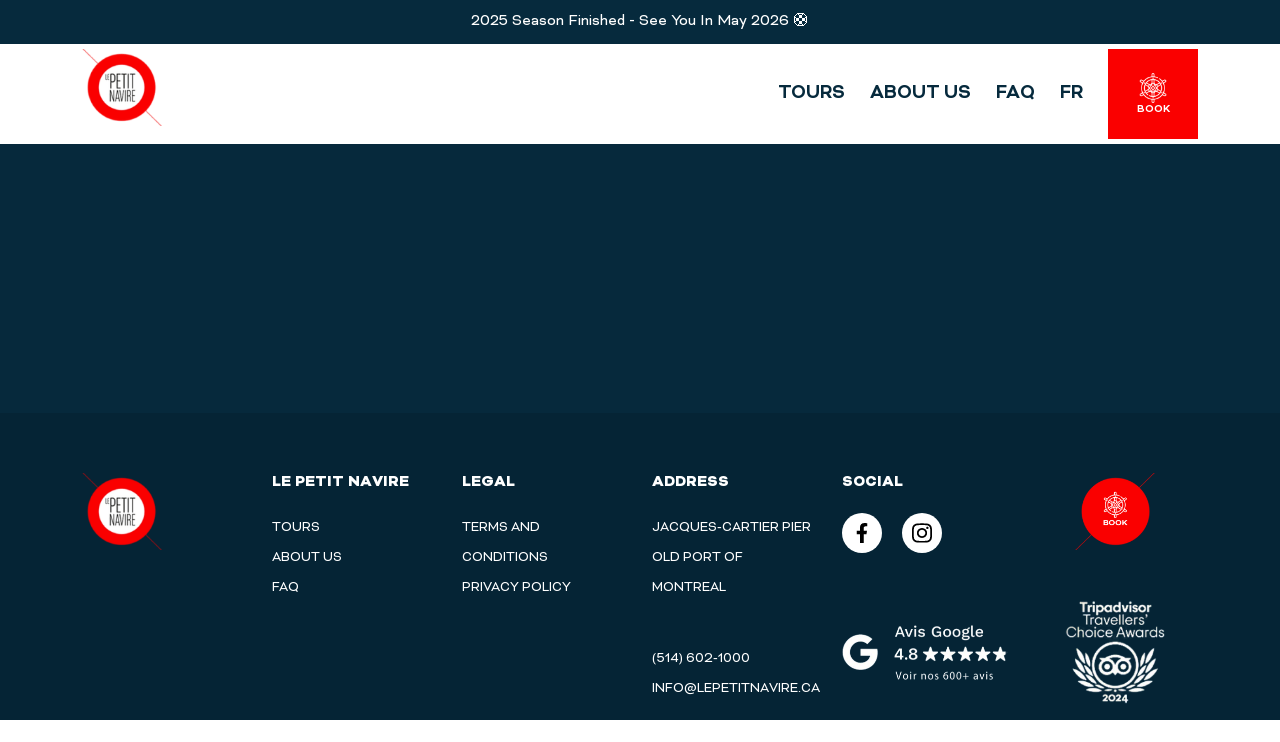

--- FILE ---
content_type: text/html; charset=UTF-8
request_url: https://lepetitnavire.ca/book-now/
body_size: 10326
content:
<!DOCTYPE html>
<html lang="en-US" prefix="og: https://ogp.me/ns#">
<head>
    <meta charset="UTF-8">
    <meta name="viewport" content="width=device-width, initial-scale=1, shrink-to-fit=no">
    <!-- OG properties -->
    <meta property="og:title" content="Book Now" />
    <meta property="og:description" content="" />
    <meta property="og:url" content="https://lepetitnavire.ca/book-now/" />
    <meta property="og:site_name" content="Le Petit Navire" />
        <meta property="og:image" content="https://lepetitnavire.ca/wp-content/uploads/2023/03/bg_overlay-1.png" />
    <meta property="og:image:secure_url" content="https://lepetitnavire.ca/wp-content/uploads/2023/03/bg_overlay-1.png" />
        <!-- twitter card -->
    <meta name="twitter:card" content="summary_large_image">
    <meta property="twitter:domain" content="lepetitnavire.ca">
    <meta property="twitter:url" content="https://lepetitnavire.ca/book-now/">
    <meta name="twitter:title" content="Book Now">
    <meta name="twitter:description" content="">
    <meta name="twitter:image" content="https://lepetitnavire.ca/wp-content/uploads/2023/03/bg_overlay-1.png">
   <link rel="alternate" hreflang="en" href="https://lepetitnavire.ca/book-now/" />
<link rel="alternate" hreflang="fr" href="https://lepetitnavire.ca/fr/book-now/" />
<link rel="alternate" hreflang="x-default" href="https://lepetitnavire.ca/book-now/" />

<!-- Search Engine Optimization by Rank Math - https://rankmath.com/ -->
<title>Book Now - Le Petit Navire</title>
<meta name="robots" content="index, follow, max-snippet:-1, max-video-preview:-1, max-image-preview:large"/>
<link rel="canonical" href="https://lepetitnavire.ca/book-now/" />
<meta property="og:locale" content="en_US" />
<meta property="og:type" content="article" />
<meta property="og:title" content="Book Now - Le Petit Navire" />
<meta property="og:url" content="https://lepetitnavire.ca/book-now/" />
<meta property="og:site_name" content="Le Petit Navire" />
<meta property="og:updated_time" content="2023-05-26T12:09:43+00:00" />
<meta property="og:image" content="https://lepetitnavire.ca/wp-content/uploads/2023/03/bg_overlay-1-1024x907.png" />
<meta property="og:image:secure_url" content="https://lepetitnavire.ca/wp-content/uploads/2023/03/bg_overlay-1-1024x907.png" />
<meta property="og:image:width" content="1024" />
<meta property="og:image:height" content="907" />
<meta property="og:image:alt" content="Book Now" />
<meta property="og:image:type" content="image/png" />
<meta property="article:published_time" content="2023-03-02T07:07:26+00:00" />
<meta property="article:modified_time" content="2023-05-26T12:09:43+00:00" />
<meta name="twitter:card" content="summary_large_image" />
<meta name="twitter:title" content="Book Now - Le Petit Navire" />
<meta name="twitter:image" content="https://lepetitnavire.ca/wp-content/uploads/2023/03/bg_overlay-1-1024x907.png" />
<meta name="twitter:label1" content="Time to read" />
<meta name="twitter:data1" content="Less than a minute" />
<script type="application/ld+json" class="rank-math-schema">{"@context":"https://schema.org","@graph":[{"@type":["Person","Organization"],"@id":"https://lepetitnavire.ca/#person","name":"admin@netfolie.com","logo":{"@type":"ImageObject","@id":"https://lepetitnavire.ca/#logo","url":"https://lepetitnavire.ca/wp-content/uploads/2023/03/favIcon.png","contentUrl":"https://lepetitnavire.ca/wp-content/uploads/2023/03/favIcon.png","caption":"Le Petit Navire","inLanguage":"en-US","width":"201","height":"197"},"image":{"@type":"ImageObject","@id":"https://lepetitnavire.ca/#logo","url":"https://lepetitnavire.ca/wp-content/uploads/2023/03/favIcon.png","contentUrl":"https://lepetitnavire.ca/wp-content/uploads/2023/03/favIcon.png","caption":"Le Petit Navire","inLanguage":"en-US","width":"201","height":"197"}},{"@type":"WebSite","@id":"https://lepetitnavire.ca/#website","url":"https://lepetitnavire.ca","name":"Le Petit Navire","publisher":{"@id":"https://lepetitnavire.ca/#person"},"inLanguage":"en-US"},{"@type":"ImageObject","@id":"https://lepetitnavire.ca/wp-content/uploads/2023/03/bg_overlay-1.png","url":"https://lepetitnavire.ca/wp-content/uploads/2023/03/bg_overlay-1.png","width":"2560","height":"2267","inLanguage":"en-US"},{"@type":"WebPage","@id":"https://lepetitnavire.ca/book-now/#webpage","url":"https://lepetitnavire.ca/book-now/","name":"Book Now - Le Petit Navire","datePublished":"2023-03-02T07:07:26+00:00","dateModified":"2023-05-26T12:09:43+00:00","isPartOf":{"@id":"https://lepetitnavire.ca/#website"},"primaryImageOfPage":{"@id":"https://lepetitnavire.ca/wp-content/uploads/2023/03/bg_overlay-1.png"},"inLanguage":"en-US"},{"@type":"Person","@id":"https://lepetitnavire.ca/author/Didier @ Elephant.ca/","name":"Didier @ Elephant.ca","url":"https://lepetitnavire.ca/author/Didier @ Elephant.ca/","image":{"@type":"ImageObject","@id":"https://secure.gravatar.com/avatar/5a9c916732e97ff0632052e9b865a0c7ded17b7fd7e0e11a122da4375a41e431?s=96&amp;d=mm&amp;r=g","url":"https://secure.gravatar.com/avatar/5a9c916732e97ff0632052e9b865a0c7ded17b7fd7e0e11a122da4375a41e431?s=96&amp;d=mm&amp;r=g","caption":"Didier @ Elephant.ca","inLanguage":"en-US"},"sameAs":["https://elephant.ca"]},{"@type":"Article","headline":"Book Now - Le Petit Navire","datePublished":"2023-03-02T07:07:26+00:00","dateModified":"2023-05-26T12:09:43+00:00","author":{"@id":"https://lepetitnavire.ca/author/Didier @ Elephant.ca/","name":"Didier @ Elephant.ca"},"publisher":{"@id":"https://lepetitnavire.ca/#person"},"name":"Book Now - Le Petit Navire","@id":"https://lepetitnavire.ca/book-now/#richSnippet","isPartOf":{"@id":"https://lepetitnavire.ca/book-now/#webpage"},"image":{"@id":"https://lepetitnavire.ca/wp-content/uploads/2023/03/bg_overlay-1.png"},"inLanguage":"en-US","mainEntityOfPage":{"@id":"https://lepetitnavire.ca/book-now/#webpage"}}]}</script>
<!-- /Rank Math WordPress SEO plugin -->

<link rel='dns-prefetch' href='//cdnjs.cloudflare.com' />
<link rel="alternate" type="application/rss+xml" title="Le Petit Navire &raquo; Feed" href="https://lepetitnavire.ca/feed/" />
<link rel="alternate" type="application/rss+xml" title="Le Petit Navire &raquo; Comments Feed" href="https://lepetitnavire.ca/comments/feed/" />
<link rel="alternate" title="oEmbed (JSON)" type="application/json+oembed" href="https://lepetitnavire.ca/wp-json/oembed/1.0/embed?url=https%3A%2F%2Flepetitnavire.ca%2Fbook-now%2F" />
<link rel="alternate" title="oEmbed (XML)" type="text/xml+oembed" href="https://lepetitnavire.ca/wp-json/oembed/1.0/embed?url=https%3A%2F%2Flepetitnavire.ca%2Fbook-now%2F&#038;format=xml" />
<style id='wp-img-auto-sizes-contain-inline-css' type='text/css'>
img:is([sizes=auto i],[sizes^="auto," i]){contain-intrinsic-size:3000px 1500px}
/*# sourceURL=wp-img-auto-sizes-contain-inline-css */
</style>
<style id='wp-emoji-styles-inline-css' type='text/css'>

	img.wp-smiley, img.emoji {
		display: inline !important;
		border: none !important;
		box-shadow: none !important;
		height: 1em !important;
		width: 1em !important;
		margin: 0 0.07em !important;
		vertical-align: -0.1em !important;
		background: none !important;
		padding: 0 !important;
	}
/*# sourceURL=wp-emoji-styles-inline-css */
</style>
<link rel='stylesheet' id='wp-block-library-css' href='https://lepetitnavire.ca/wp-includes/css/dist/block-library/style.min.css?ver=6.9' type='text/css' media='all' />
<style id='global-styles-inline-css' type='text/css'>
:root{--wp--preset--aspect-ratio--square: 1;--wp--preset--aspect-ratio--4-3: 4/3;--wp--preset--aspect-ratio--3-4: 3/4;--wp--preset--aspect-ratio--3-2: 3/2;--wp--preset--aspect-ratio--2-3: 2/3;--wp--preset--aspect-ratio--16-9: 16/9;--wp--preset--aspect-ratio--9-16: 9/16;--wp--preset--color--black: #000000;--wp--preset--color--cyan-bluish-gray: #abb8c3;--wp--preset--color--white: #ffffff;--wp--preset--color--pale-pink: #f78da7;--wp--preset--color--vivid-red: #cf2e2e;--wp--preset--color--luminous-vivid-orange: #ff6900;--wp--preset--color--luminous-vivid-amber: #fcb900;--wp--preset--color--light-green-cyan: #7bdcb5;--wp--preset--color--vivid-green-cyan: #00d084;--wp--preset--color--pale-cyan-blue: #8ed1fc;--wp--preset--color--vivid-cyan-blue: #0693e3;--wp--preset--color--vivid-purple: #9b51e0;--wp--preset--gradient--vivid-cyan-blue-to-vivid-purple: linear-gradient(135deg,rgb(6,147,227) 0%,rgb(155,81,224) 100%);--wp--preset--gradient--light-green-cyan-to-vivid-green-cyan: linear-gradient(135deg,rgb(122,220,180) 0%,rgb(0,208,130) 100%);--wp--preset--gradient--luminous-vivid-amber-to-luminous-vivid-orange: linear-gradient(135deg,rgb(252,185,0) 0%,rgb(255,105,0) 100%);--wp--preset--gradient--luminous-vivid-orange-to-vivid-red: linear-gradient(135deg,rgb(255,105,0) 0%,rgb(207,46,46) 100%);--wp--preset--gradient--very-light-gray-to-cyan-bluish-gray: linear-gradient(135deg,rgb(238,238,238) 0%,rgb(169,184,195) 100%);--wp--preset--gradient--cool-to-warm-spectrum: linear-gradient(135deg,rgb(74,234,220) 0%,rgb(151,120,209) 20%,rgb(207,42,186) 40%,rgb(238,44,130) 60%,rgb(251,105,98) 80%,rgb(254,248,76) 100%);--wp--preset--gradient--blush-light-purple: linear-gradient(135deg,rgb(255,206,236) 0%,rgb(152,150,240) 100%);--wp--preset--gradient--blush-bordeaux: linear-gradient(135deg,rgb(254,205,165) 0%,rgb(254,45,45) 50%,rgb(107,0,62) 100%);--wp--preset--gradient--luminous-dusk: linear-gradient(135deg,rgb(255,203,112) 0%,rgb(199,81,192) 50%,rgb(65,88,208) 100%);--wp--preset--gradient--pale-ocean: linear-gradient(135deg,rgb(255,245,203) 0%,rgb(182,227,212) 50%,rgb(51,167,181) 100%);--wp--preset--gradient--electric-grass: linear-gradient(135deg,rgb(202,248,128) 0%,rgb(113,206,126) 100%);--wp--preset--gradient--midnight: linear-gradient(135deg,rgb(2,3,129) 0%,rgb(40,116,252) 100%);--wp--preset--font-size--small: 13px;--wp--preset--font-size--medium: 20px;--wp--preset--font-size--large: 36px;--wp--preset--font-size--x-large: 42px;--wp--preset--spacing--20: 0.44rem;--wp--preset--spacing--30: 0.67rem;--wp--preset--spacing--40: 1rem;--wp--preset--spacing--50: 1.5rem;--wp--preset--spacing--60: 2.25rem;--wp--preset--spacing--70: 3.38rem;--wp--preset--spacing--80: 5.06rem;--wp--preset--shadow--natural: 6px 6px 9px rgba(0, 0, 0, 0.2);--wp--preset--shadow--deep: 12px 12px 50px rgba(0, 0, 0, 0.4);--wp--preset--shadow--sharp: 6px 6px 0px rgba(0, 0, 0, 0.2);--wp--preset--shadow--outlined: 6px 6px 0px -3px rgb(255, 255, 255), 6px 6px rgb(0, 0, 0);--wp--preset--shadow--crisp: 6px 6px 0px rgb(0, 0, 0);}:where(.is-layout-flex){gap: 0.5em;}:where(.is-layout-grid){gap: 0.5em;}body .is-layout-flex{display: flex;}.is-layout-flex{flex-wrap: wrap;align-items: center;}.is-layout-flex > :is(*, div){margin: 0;}body .is-layout-grid{display: grid;}.is-layout-grid > :is(*, div){margin: 0;}:where(.wp-block-columns.is-layout-flex){gap: 2em;}:where(.wp-block-columns.is-layout-grid){gap: 2em;}:where(.wp-block-post-template.is-layout-flex){gap: 1.25em;}:where(.wp-block-post-template.is-layout-grid){gap: 1.25em;}.has-black-color{color: var(--wp--preset--color--black) !important;}.has-cyan-bluish-gray-color{color: var(--wp--preset--color--cyan-bluish-gray) !important;}.has-white-color{color: var(--wp--preset--color--white) !important;}.has-pale-pink-color{color: var(--wp--preset--color--pale-pink) !important;}.has-vivid-red-color{color: var(--wp--preset--color--vivid-red) !important;}.has-luminous-vivid-orange-color{color: var(--wp--preset--color--luminous-vivid-orange) !important;}.has-luminous-vivid-amber-color{color: var(--wp--preset--color--luminous-vivid-amber) !important;}.has-light-green-cyan-color{color: var(--wp--preset--color--light-green-cyan) !important;}.has-vivid-green-cyan-color{color: var(--wp--preset--color--vivid-green-cyan) !important;}.has-pale-cyan-blue-color{color: var(--wp--preset--color--pale-cyan-blue) !important;}.has-vivid-cyan-blue-color{color: var(--wp--preset--color--vivid-cyan-blue) !important;}.has-vivid-purple-color{color: var(--wp--preset--color--vivid-purple) !important;}.has-black-background-color{background-color: var(--wp--preset--color--black) !important;}.has-cyan-bluish-gray-background-color{background-color: var(--wp--preset--color--cyan-bluish-gray) !important;}.has-white-background-color{background-color: var(--wp--preset--color--white) !important;}.has-pale-pink-background-color{background-color: var(--wp--preset--color--pale-pink) !important;}.has-vivid-red-background-color{background-color: var(--wp--preset--color--vivid-red) !important;}.has-luminous-vivid-orange-background-color{background-color: var(--wp--preset--color--luminous-vivid-orange) !important;}.has-luminous-vivid-amber-background-color{background-color: var(--wp--preset--color--luminous-vivid-amber) !important;}.has-light-green-cyan-background-color{background-color: var(--wp--preset--color--light-green-cyan) !important;}.has-vivid-green-cyan-background-color{background-color: var(--wp--preset--color--vivid-green-cyan) !important;}.has-pale-cyan-blue-background-color{background-color: var(--wp--preset--color--pale-cyan-blue) !important;}.has-vivid-cyan-blue-background-color{background-color: var(--wp--preset--color--vivid-cyan-blue) !important;}.has-vivid-purple-background-color{background-color: var(--wp--preset--color--vivid-purple) !important;}.has-black-border-color{border-color: var(--wp--preset--color--black) !important;}.has-cyan-bluish-gray-border-color{border-color: var(--wp--preset--color--cyan-bluish-gray) !important;}.has-white-border-color{border-color: var(--wp--preset--color--white) !important;}.has-pale-pink-border-color{border-color: var(--wp--preset--color--pale-pink) !important;}.has-vivid-red-border-color{border-color: var(--wp--preset--color--vivid-red) !important;}.has-luminous-vivid-orange-border-color{border-color: var(--wp--preset--color--luminous-vivid-orange) !important;}.has-luminous-vivid-amber-border-color{border-color: var(--wp--preset--color--luminous-vivid-amber) !important;}.has-light-green-cyan-border-color{border-color: var(--wp--preset--color--light-green-cyan) !important;}.has-vivid-green-cyan-border-color{border-color: var(--wp--preset--color--vivid-green-cyan) !important;}.has-pale-cyan-blue-border-color{border-color: var(--wp--preset--color--pale-cyan-blue) !important;}.has-vivid-cyan-blue-border-color{border-color: var(--wp--preset--color--vivid-cyan-blue) !important;}.has-vivid-purple-border-color{border-color: var(--wp--preset--color--vivid-purple) !important;}.has-vivid-cyan-blue-to-vivid-purple-gradient-background{background: var(--wp--preset--gradient--vivid-cyan-blue-to-vivid-purple) !important;}.has-light-green-cyan-to-vivid-green-cyan-gradient-background{background: var(--wp--preset--gradient--light-green-cyan-to-vivid-green-cyan) !important;}.has-luminous-vivid-amber-to-luminous-vivid-orange-gradient-background{background: var(--wp--preset--gradient--luminous-vivid-amber-to-luminous-vivid-orange) !important;}.has-luminous-vivid-orange-to-vivid-red-gradient-background{background: var(--wp--preset--gradient--luminous-vivid-orange-to-vivid-red) !important;}.has-very-light-gray-to-cyan-bluish-gray-gradient-background{background: var(--wp--preset--gradient--very-light-gray-to-cyan-bluish-gray) !important;}.has-cool-to-warm-spectrum-gradient-background{background: var(--wp--preset--gradient--cool-to-warm-spectrum) !important;}.has-blush-light-purple-gradient-background{background: var(--wp--preset--gradient--blush-light-purple) !important;}.has-blush-bordeaux-gradient-background{background: var(--wp--preset--gradient--blush-bordeaux) !important;}.has-luminous-dusk-gradient-background{background: var(--wp--preset--gradient--luminous-dusk) !important;}.has-pale-ocean-gradient-background{background: var(--wp--preset--gradient--pale-ocean) !important;}.has-electric-grass-gradient-background{background: var(--wp--preset--gradient--electric-grass) !important;}.has-midnight-gradient-background{background: var(--wp--preset--gradient--midnight) !important;}.has-small-font-size{font-size: var(--wp--preset--font-size--small) !important;}.has-medium-font-size{font-size: var(--wp--preset--font-size--medium) !important;}.has-large-font-size{font-size: var(--wp--preset--font-size--large) !important;}.has-x-large-font-size{font-size: var(--wp--preset--font-size--x-large) !important;}
/*# sourceURL=global-styles-inline-css */
</style>

<style id='classic-theme-styles-inline-css' type='text/css'>
/*! This file is auto-generated */
.wp-block-button__link{color:#fff;background-color:#32373c;border-radius:9999px;box-shadow:none;text-decoration:none;padding:calc(.667em + 2px) calc(1.333em + 2px);font-size:1.125em}.wp-block-file__button{background:#32373c;color:#fff;text-decoration:none}
/*# sourceURL=/wp-includes/css/classic-themes.min.css */
</style>
<link rel='stylesheet' id='contact-form-7-css' href='https://lepetitnavire.ca/wp-content/plugins/contact-form-7/includes/css/styles.css?ver=6.1.3' type='text/css' media='all' />
<link rel='stylesheet' id='aos-css' href='https://lepetitnavire.ca/wp-content/themes/lpn/assets/css/aos.css?ver=1.0' type='text/css' media='all' />
<link rel='stylesheet' id='owl-css' href='https://lepetitnavire.ca/wp-content/themes/lpn/assets/css/owl.carousel.min.css?ver=1.0' type='text/css' media='all' />
<link rel='stylesheet' id='owl-theme-css' href='https://lepetitnavire.ca/wp-content/themes/lpn/assets/css/owl.theme.default.css?ver=1.0' type='text/css' media='all' />
<link rel='stylesheet' id='lightgallery-css' href='https://lepetitnavire.ca/wp-content/themes/lpn/assets/css/lightgallery.min.css?ver=1.0' type='text/css' media='all' />
<link rel='stylesheet' id='bootstrap-css' href='https://lepetitnavire.ca/wp-content/themes/lpn/assets/css/bootstrap.min.css?ver=1.0' type='text/css' media='all' />
<link rel='stylesheet' id='YTPlayer-css' href='https://cdnjs.cloudflare.com/ajax/libs/animate.css/3.7.0/animate.min.css?ver=1.0' type='text/css' media='all' />
<link rel='stylesheet' id='custom-css' href='https://lepetitnavire.ca/wp-content/themes/lpn/assets/css/custom.css?ver=1763671846' type='text/css' media='all' />
<link rel='stylesheet' id='responsive-css' href='https://lepetitnavire.ca/wp-content/themes/lpn/assets/css/responsive.css?ver=1763671848' type='text/css' media='all' />
<link rel='stylesheet' id='style-css' href='https://lepetitnavire.ca/wp-content/themes/lpn/style.css?ver=1763671656' type='text/css' media='all' />
<script type="text/javascript" id="wpml-cookie-js-extra">
/* <![CDATA[ */
var wpml_cookies = {"wp-wpml_current_language":{"value":"en","expires":1,"path":"/"}};
var wpml_cookies = {"wp-wpml_current_language":{"value":"en","expires":1,"path":"/"}};
//# sourceURL=wpml-cookie-js-extra
/* ]]> */
</script>
<script type="text/javascript" src="https://lepetitnavire.ca/wp-content/plugins/sitepress-multilingual-cms/res/js/cookies/language-cookie.js?ver=485900" id="wpml-cookie-js" defer="defer" data-wp-strategy="defer"></script>
<script type="text/javascript" id="wpml-browser-redirect-js-extra">
/* <![CDATA[ */
var wpml_browser_redirect_params = {"pageLanguage":"en","languageUrls":{"en_us":"https://lepetitnavire.ca/book-now/","en":"https://lepetitnavire.ca/book-now/","us":"https://lepetitnavire.ca/book-now/","fr_fr":"https://lepetitnavire.ca/fr/book-now/","fr":"https://lepetitnavire.ca/fr/book-now/"},"cookie":{"name":"_icl_visitor_lang_js","domain":"lepetitnavire.ca","path":"/","expiration":24}};
//# sourceURL=wpml-browser-redirect-js-extra
/* ]]> */
</script>
<script type="text/javascript" src="https://lepetitnavire.ca/wp-content/plugins/sitepress-multilingual-cms/dist/js/browser-redirect/app.js?ver=485900" id="wpml-browser-redirect-js"></script>
<script type="text/javascript" src="https://lepetitnavire.ca/wp-includes/js/jquery/jquery.min.js?ver=3.7.1" id="jquery-core-js"></script>
<script type="text/javascript" src="https://lepetitnavire.ca/wp-includes/js/jquery/jquery-migrate.min.js?ver=3.4.1" id="jquery-migrate-js"></script>
<link rel="https://api.w.org/" href="https://lepetitnavire.ca/wp-json/" /><link rel="alternate" title="JSON" type="application/json" href="https://lepetitnavire.ca/wp-json/wp/v2/pages/382" /><link rel="EditURI" type="application/rsd+xml" title="RSD" href="https://lepetitnavire.ca/xmlrpc.php?rsd" />
<meta name="generator" content="WordPress 6.9" />
<link rel='shortlink' href='https://lepetitnavire.ca/?p=382' />
<meta name="generator" content="WPML ver:4.8.5 stt:1,4;" />
<noscript><style>.lazyload[data-src]{display:none !important;}</style></noscript><style>.lazyload{background-image:none !important;}.lazyload:before{background-image:none !important;}</style><link rel="icon" href="https://lepetitnavire.ca/wp-content/uploads/2023/03/favIcon-150x150.png" sizes="32x32" />
<link rel="icon" href="https://lepetitnavire.ca/wp-content/uploads/2023/03/favIcon.png" sizes="192x192" />
<link rel="apple-touch-icon" href="https://lepetitnavire.ca/wp-content/uploads/2023/03/favIcon.png" />
<meta name="msapplication-TileImage" content="https://lepetitnavire.ca/wp-content/uploads/2023/03/favIcon.png" />
		<style type="text/css" id="wp-custom-css">
			/* QA by Waleed  5/1/20203*/
.homemain--videobg{
	position:absolute;
	top:0;
	left:0;
	width:100%;
	height:100%;
	object-fit:cover;
	z-index:-1;
}

@media(max-width:660px){
	.private_tourshome,
	.main__privateevents{
	background-position:center;	
}	
	.lang-fr .main__privateevents .btn_lpn.btn_sec{
		margin-right:30px;
	}
	.main__privateevents .scroller .icon_btn{
		min-width:40px;		
	}
	.privatebooking__locations .d-flex {
    flex-wrap: wrap;
}
	.btn_lpn span{font-size:12px;}
	.btn_sec{margin-right:10px;}
	
}
.c-form .hide-field{
	display:none;
}
.no-clicked{
	pointer-events: none;
  cursor: default;
}
.book-calender{
	max-height:450px;
	overflow:auto;
	    max-width: 590px;
}		</style>
		   	 

</head>
<body class="wp-singular page-template page-template-page-template page-template-page-book-now page-template-page-templatepage-book-now-php page page-id-382 wp-theme-lpn lang-en">
    
    <style>
        .announcement-bar{
            background: var(--color-primary);
            color: #fff;
            text-align: center;
            font-size: 16px;
            padding: 10px 20px;
        }
       
    </style>

        <div class="announcement-bar">
        2025 Season Finished - See You In May 2026 🛟    </div>
    
    <header class="bar-active">
<!-- 	MOBILE TAB	 -->
        <div class="container">
            <div class="d-flex justify-content-between">
                                <a href="https://lepetitnavire.ca" class="h__sitelogo">
                    <img src="[data-uri]"  alt="Le Petit Navire" data-src="https://lepetitnavire.ca/wp-content/uploads/2023/03/logo@2x.png" decoding="async" data-srcset="https://lepetitnavire.ca/wp-content/uploads/2023/03/logo@2x.png 2x" class="lazyload" data-eio-rwidth="228" data-eio-rheight="220"><noscript><img src="https://lepetitnavire.ca/wp-content/uploads/2023/03/logo@2x.png" srcset="https://lepetitnavire.ca/wp-content/uploads/2023/03/logo@2x.png 2x" alt="Le Petit Navire" data-eio="l"></noscript>
                </a>
                                <div class="d-flex _rel align-items-center">
					<ul class="menulist">
						<li id="menu-item-1452" class="faqs-item menu-item menu-item-type-custom menu-item-object-custom menu-item-home menu-item-1452"><a href="https://lepetitnavire.ca/#scrolled_sec">TOURS</a></li>
<li id="menu-item-51" class="d-none menu-item menu-item-type-post_type menu-item-object-page menu-item-51"><a href="https://lepetitnavire.ca/private-events/">Private Events</a></li>
<li id="menu-item-47" class="d-none menu-item menu-item-type-post_type menu-item-object-page menu-item-47"><a href="https://lepetitnavire.ca/boat/">Boats</a></li>
<li id="menu-item-49" class="menu-item menu-item-type-post_type menu-item-object-page menu-item-49"><a href="https://lepetitnavire.ca/about-us/">About Us</a></li>
<li id="menu-item-1476" class="faqs-item menu-item menu-item-type-custom menu-item-object-custom menu-item-home menu-item-1476"><a href="https://lepetitnavire.ca/#faq">FAQ</a></li>
<li id="menu-item-50" class="d-none menu-item menu-item-type-post_type menu-item-object-page menu-item-50"><a href="https://lepetitnavire.ca/contact/">Contact</a></li>
						<li class="text-capitalize">
							<a href="https://lepetitnavire.ca/fr/book-now/">fr</a>						</li>
					</ul>
					
					
                    <a href="" class="menutoggle h_btn">
                        <div class="toggle">
                            <span class="line-toggle"></span>
                            <span class="line-toggle"></span>
                            <span class="line-toggle"></span>
                        </div>
                    </a>
                     
                    <a href="https://fareharbor.com/embeds/book/lepetitnavire/?full-items=yes&language=en-ca" class="h_booking h_btn">
                        <img src="[data-uri]"  alt="" data-src="https://lepetitnavire.ca/wp-content/themes/lpn/assets/images/menu-book@2x.png" decoding="async" data-srcset="https://lepetitnavire.ca/wp-content/themes/lpn/assets/images/menu-book@2x.png" class="lazyload" data-eio-rwidth="88" data-eio-rheight="96"><noscript><img src="https://lepetitnavire.ca/wp-content/themes/lpn/assets/images/menu-book@2x.png" srcset="https://lepetitnavire.ca/wp-content/themes/lpn/assets/images/menu-book@2x.png" alt="" data-eio="l"></noscript>
                        <span class="white">BOOK</span>
                    </a>
                                        <!--  -->
                    <div class="header__menu ">
                       
                            <div class="menu_h white position-relative">
                                <ul>
                                    <li class="faqs-item menu-item menu-item-type-custom menu-item-object-custom menu-item-home menu-item-1452"><a href="https://lepetitnavire.ca/#scrolled_sec">TOURS</a></li>
<li class="d-none menu-item menu-item-type-post_type menu-item-object-page menu-item-51"><a href="https://lepetitnavire.ca/private-events/">Private Events</a></li>
<li class="d-none menu-item menu-item-type-post_type menu-item-object-page menu-item-47"><a href="https://lepetitnavire.ca/boat/">Boats</a></li>
<li class="menu-item menu-item-type-post_type menu-item-object-page menu-item-49"><a href="https://lepetitnavire.ca/about-us/">About Us</a></li>
<li class="faqs-item menu-item menu-item-type-custom menu-item-object-custom menu-item-home menu-item-1476"><a href="https://lepetitnavire.ca/#faq">FAQ</a></li>
<li class="d-none menu-item menu-item-type-post_type menu-item-object-page menu-item-50"><a href="https://lepetitnavire.ca/contact/">Contact</a></li>
                                    <li class="text-capitalize">
                                        <a href="https://lepetitnavire.ca/fr/book-now/">fr</a>                                    </li>
                                </ul>
                               <!--  <div class="close__menu coloprim">
                                  <svg xmlns="http://www.w3.org/2000/svg" fill="none" viewBox="0 0 24 24" stroke-width="1.5"
                                    stroke="currentColor" class="w-6 h-6">
                                    <path stroke-linecap="round" stroke-linejoin="round"
                                      d="M9.75 9.75l4.5 4.5m0-4.5l-4.5 4.5M21 12a9 9 0 11-18 0 9 9 0 0118 0z" />
                                  </svg>
                                </div> -->
                            </div>
                        
                      </div>
                    <!--  -->
                </div>
            </div>
        </div>
      
    </header>
    <section class="pt-5 pb-5 book-now-hero _oh" data-image="https://lepetitnavire.ca/wp-content/uploads/2023/03/bg_overlay-1.png">
         <p><iframe  style="width: 100vw;overflow: auto;" id="myIframe" name="fareharbor-lightframe:%7B%22parentUrl%22%3A%22https%3A%2F%2Flepetitnavire.ca%2Fen%2F%22%7D" title="FareHarbor" frameborder="0" width="100%" allow="payment *"  style="" data-src="https://fareharbor.com/embeds/book/lepetitnavire/?full-items=yes&amp;language=en-us&amp;u=79869832-bb2f-41b9-8f03-a99c8c0f414c&amp;from-ssl=yes&amp;g4=no&amp;a=no&amp;back=https://lepetitnavire.ca/en/&amp;ga=UA-52502072-1,2076929690.1676639558%3B" class="lazyload"></iframe></p>


    </section>
<footer>
  <div class="container">
    <div class="row">

      <!-- Logo -->
      <div class="col-lg-2 col-md-4 col-12 mb-lg-0 mb-5">
        <div class="footer__logo">
                      <a href="https://lepetitnavire.ca">
              <img src="[data-uri]" alt="Le Petit Navire" data-src="https://lepetitnavire.ca/wp-content/uploads/2023/02/logo@2x.png" decoding="async" class="lazyload" data-eio-rwidth="228" data-eio-rheight="220"><noscript><img src="https://lepetitnavire.ca/wp-content/uploads/2023/02/logo@2x.png" alt="Le Petit Navire" data-eio="l"></noscript>
            </a>
                  </div>
      </div>

      <!-- Menu 1 -->
      <div class="col-lg-2 col-md-4 col-6 mb-lg-0 mb-5">
        <h6 class="white font-20 mb20 fontw900 textup">
          LE PETIT NAVIRE        </h6>
        <ul class="footer-menu">
          <li class="faqs-item menu-item menu-item-type-custom menu-item-object-custom menu-item-home menu-item-1452"><a href="https://lepetitnavire.ca/#scrolled_sec">TOURS</a></li>
<li class="d-none menu-item menu-item-type-post_type menu-item-object-page menu-item-51"><a href="https://lepetitnavire.ca/private-events/">Private Events</a></li>
<li class="d-none menu-item menu-item-type-post_type menu-item-object-page menu-item-47"><a href="https://lepetitnavire.ca/boat/">Boats</a></li>
<li class="menu-item menu-item-type-post_type menu-item-object-page menu-item-49"><a href="https://lepetitnavire.ca/about-us/">About Us</a></li>
<li class="faqs-item menu-item menu-item-type-custom menu-item-object-custom menu-item-home menu-item-1476"><a href="https://lepetitnavire.ca/#faq">FAQ</a></li>
<li class="d-none menu-item menu-item-type-post_type menu-item-object-page menu-item-50"><a href="https://lepetitnavire.ca/contact/">Contact</a></li>
        </ul>
      </div>

      <!-- Menu 2 -->
      <div class="col-lg-2 col-md-4 col-6 mb-lg-0 mb-5">
        <h6 class="white font-20 mb20 fontw900 textup">
          LEGAL        </h6>
        <ul>
          <li id="menu-item-52" class="menu-item menu-item-type-custom menu-item-object-custom menu-item-52"><a href="#">TERMS AND CONDITIONS</a></li>
<li id="menu-item-53" class="menu-item menu-item-type-custom menu-item-object-custom menu-item-53"><a href="#">PRIVACY POLICY</a></li>
        </ul>
      </div>

      <!-- Contact Info -->
      <div class="col-lg-2 col-md-4 col-6 mb-lg-0 mb-5">
        <div class="footercontact__wrap position-relative h-100">
          <h6 class="white font-20 mb20 fontw900 textup">
            ADDRESS          </h6>
          <address>
            <a href="https://goo.gl/maps/gG4RLWikBQM9donB9" target="_blank">
              Jacques-Cartier Pier<br> Old Port of Montreal            </a>
          </address>
          <div class="footer__contact">
            <a href="tel:(514) 602-1000">
              (514) 602-1000            </a>
            <a href="mailto:info@lepetitnavire.ca">
              info@lepetitnavire.ca            </a>
          </div>
        </div>
      </div>

      <div class="col-lg-4 col-md-6">
        <div class="row">
          <div class="col-md-6">
            <h6 class="white font-20 mb20 fontw900 textup">
              SOCIAL            </h6>
            <div class="d-flex f_social">
                                <a href="https://www.facebook.com/LePetitNavireMontreal" target="_blank">
                    <svg xmlns="http://www.w3.org/2000/svg" viewBox="0 0 320 512">  <path  d="M279.14 288l14.22-92.66h-88.91v-60.13c0-25.35 12.42-50.06 52.24-50.06h40.42V6.26S260.43 0 225.36 0c-73.22 0-121.08 44.38-121.08 124.72v70.62H22.89V288h81.39v224h100.17V288z" /> </svg>                  </a>
                                <a href="https://www.instagram.com/lepetitnaviremontreal/" target="_blank">
                    <svg xmlns="http://www.w3.org/2000/svg" viewBox="0 0 448 512"><path  d="M224.1 141c-63.6 0-114.9 51.3-114.9 114.9s51.3 114.9 114.9 114.9S339 319.5 339 255.9 287.7 141 224.1 141zm0 189.6c-41.1 0-74.7-33.5-74.7-74.7s33.5-74.7 74.7-74.7 74.7 33.5 74.7 74.7-33.6 74.7-74.7 74.7zm146.4-194.3c0 14.9-12 26.8-26.8 26.8-14.9 0-26.8-12-26.8-26.8s12-26.8 26.8-26.8 26.8 12 26.8 26.8zm76.1 27.2c-1.7-35.9-9.9-67.7-36.2-93.9-26.2-26.2-58-34.4-93.9-36.2-37-2.1-147.9-2.1-184.9 0-35.8 1.7-67.6 9.9-93.9 36.1s-34.4 58-36.2 93.9c-2.1 37-2.1 147.9 0 184.9 1.7 35.9 9.9 67.7 36.2 93.9s58 34.4 93.9 36.2c37 2.1 147.9 2.1 184.9 0 35.9-1.7 67.7-9.9 93.9-36.2 26.2-26.2 34.4-58 36.2-93.9 2.1-37 2.1-147.8 0-184.8zM398.8 388c-7.8 19.6-22.9 34.7-42.6 42.6-29.5 11.7-99.5 9-132.1 9s-102.7 2.6-132.1-9c-19.6-7.8-34.7-22.9-42.6-42.6-11.7-29.5-9-99.5-9-132.1s-2.6-102.7 9-132.1c7.8-19.6 22.9-34.7 42.6-42.6 29.5-11.7 99.5-9 132.1-9s102.7-2.6 132.1 9c19.6 7.8 34.7 22.9 42.6 42.6 11.7 29.5 9 99.5 9 132.1s2.7 102.7-9 132.1z"></path></svg>                  </a>
                          </div>
          </div>
          <div class="col-md-6 text-center">
            <a href="https://fareharbor.com/embeds/book/lepetitnavire/?full-items=yes&amp;language=fr" class="footer_booking">
              <img src="[data-uri]" alt="" data-src="https://lepetitnavire.ca/wp-content/uploads/2023/02/bookingfooter.png" decoding="async" class="lazyload" data-eio-rwidth="290" data-eio-rheight="280"><noscript><img src="https://lepetitnavire.ca/wp-content/uploads/2023/02/bookingfooter.png" alt="" data-eio="l"></noscript>
            </a>
          </div>
        </div>

		  <div class="row new-review-logo text--center mt-5">
			<div class="col-6 my-auto">
				 <div class="reviews-logo logo-1">
				  <img src="[data-uri]" alt="" data-src="https://lepetitnavire.ca/wp-content/uploads/2025/06/google-reviewss.png" decoding="async" class="lazyload" data-eio-rwidth="328" data-eio-rheight="110"><noscript><img src="https://lepetitnavire.ca/wp-content/uploads/2025/06/google-reviewss.png" alt="" data-eio="l"></noscript>
			  </div>
			</div>
			<div class="col-6">
				<div class="reviews-logo logo-2 text-center">
				  <img src="[data-uri]" width="130" alt="" data-src="https://lepetitnavire.ca/wp-content/uploads/2025/06/tripadvisor-1.png" decoding="async" class="lazyload" data-eio-rwidth="153" data-eio-rheight="158"><noscript><img src="https://lepetitnavire.ca/wp-content/uploads/2025/06/tripadvisor-1.png" width="130" alt="" data-eio="l"></noscript>
			  </div>
			</div>
		  </div>
		  
		  
        <div class="review-logo d-none">
                        <a href="" target="_blank" class="mt-3">
                <img src="[data-uri]" alt="" data-src="https://lepetitnavire.ca/wp-content/uploads/2025/05/google-review-icon.png" decoding="async" class="lazyload" data-eio-rwidth="585" data-eio-rheight="158"><noscript><img src="https://lepetitnavire.ca/wp-content/uploads/2025/05/google-review-icon.png" alt="" data-eio="l"></noscript>
              </a>
                  </div>
      </div>

      <!-- Social Media -->
      <!-- <div class="col-lg-2 col-md-4 col-6 mb-lg-0 mb-5">
        
      </div>
 -->
      <!-- Booking & Review -->
      <!-- <div class="col-lg-2 col-md-4 col-12">
        

        
      </div> -->

    </div>

    <!-- Copyright -->
    <div class="lpn__copyright">
      <p class="text-center white m-0">
        © Copyright 2025 Le Petit Navire | All rights reserved      </p>
    </div>

  </div>
</footer>

    <div class="d-none">
    Anglais:
HTML:
<!-- FareHarbor book button -->
<a href="https://fareharbor.com/embeds/book/lepetitnavire/?full-items=yes&language=en-ca">Book</a>

JavaScript:
<!-- FareHarbor book button -->
<a href="https://fareharbor.com/embeds/book/lepetitnavire/?full-items=yes&language=en-ca" onclick="return !(window.FH && FH.open({ shortname: 'lepetitnavire', fallback: 'simple', fullItems: 'yes', language: 'en-ca', view: 'items' }));">Book</a>

Francais:
HTML:
<!-- FareHarbor book button -->
<a href="https://fareharbor.com/embeds/book/lepetitnavire/?full-items=yes&language=fr">Réserver</a>

JavaScript:
<!-- FareHarbor book button -->
<a href="https://fareharbor.com/embeds/book/lepetitnavire/?full-items=yes&language=fr" onclick="return !(window.FH && FH.open({ shortname: 'lepetitnavire', fallback: 'simple', fullItems: 'yes', language: 'fr', view: 'items' }));">Réserver</a>
</div>



    <script type="speculationrules">
{"prefetch":[{"source":"document","where":{"and":[{"href_matches":"/*"},{"not":{"href_matches":["/wp-*.php","/wp-admin/*","/wp-content/uploads/*","/wp-content/*","/wp-content/plugins/*","/wp-content/themes/lpn/*","/*\\?(.+)"]}},{"not":{"selector_matches":"a[rel~=\"nofollow\"]"}},{"not":{"selector_matches":".no-prefetch, .no-prefetch a"}}]},"eagerness":"conservative"}]}
</script>
<!-- FareHarbor plugin activated --><script src="https://fareharbor.com/embeds/api/v1/?autolightframe=yes"></script><script type="text/javascript" id="eio-lazy-load-js-before">
/* <![CDATA[ */
var eio_lazy_vars = {"exactdn_domain":"","skip_autoscale":0,"bg_min_dpr":1.1,"threshold":0,"use_dpr":1};
//# sourceURL=eio-lazy-load-js-before
/* ]]> */
</script>
<script type="text/javascript" src="https://lepetitnavire.ca/wp-content/plugins/ewww-image-optimizer/includes/lazysizes.min.js?ver=830" id="eio-lazy-load-js" async="async" data-wp-strategy="async"></script>
<script type="text/javascript" src="https://lepetitnavire.ca/wp-includes/js/dist/hooks.min.js?ver=dd5603f07f9220ed27f1" id="wp-hooks-js"></script>
<script type="text/javascript" src="https://lepetitnavire.ca/wp-includes/js/dist/i18n.min.js?ver=c26c3dc7bed366793375" id="wp-i18n-js"></script>
<script type="text/javascript" id="wp-i18n-js-after">
/* <![CDATA[ */
wp.i18n.setLocaleData( { 'text direction\u0004ltr': [ 'ltr' ] } );
//# sourceURL=wp-i18n-js-after
/* ]]> */
</script>
<script type="text/javascript" src="https://lepetitnavire.ca/wp-content/plugins/contact-form-7/includes/swv/js/index.js?ver=6.1.3" id="swv-js"></script>
<script type="text/javascript" id="contact-form-7-js-before">
/* <![CDATA[ */
var wpcf7 = {
    "api": {
        "root": "https:\/\/lepetitnavire.ca\/wp-json\/",
        "namespace": "contact-form-7\/v1"
    }
};
//# sourceURL=contact-form-7-js-before
/* ]]> */
</script>
<script type="text/javascript" src="https://lepetitnavire.ca/wp-content/plugins/contact-form-7/includes/js/index.js?ver=6.1.3" id="contact-form-7-js"></script>
<script type="text/javascript" src="https://www.google.com/recaptcha/api.js?render=6LfC01wqAAAAAEiFz28U8B21k7-1r4TStvtc8mNI&amp;ver=3.0" id="google-recaptcha-js"></script>
<script type="text/javascript" src="https://lepetitnavire.ca/wp-includes/js/dist/vendor/wp-polyfill.min.js?ver=3.15.0" id="wp-polyfill-js"></script>
<script type="text/javascript" id="wpcf7-recaptcha-js-before">
/* <![CDATA[ */
var wpcf7_recaptcha = {
    "sitekey": "6LfC01wqAAAAAEiFz28U8B21k7-1r4TStvtc8mNI",
    "actions": {
        "homepage": "homepage",
        "contactform": "contactform"
    }
};
//# sourceURL=wpcf7-recaptcha-js-before
/* ]]> */
</script>
<script type="text/javascript" src="https://lepetitnavire.ca/wp-content/plugins/contact-form-7/modules/recaptcha/index.js?ver=6.1.3" id="wpcf7-recaptcha-js"></script>
<script type="text/javascript" src="https://lepetitnavire.ca/wp-content/themes/lpn/assets/js/aos.js?ver=1763671849" id="aos-js-js"></script>
<script type="text/javascript" src="https://lepetitnavire.ca/wp-content/themes/lpn/assets/js/owl.carousel.js?ver=1763671849" id="owl-js"></script>
<script type="text/javascript" src="https://lepetitnavire.ca/wp-content/themes/lpn/assets/js/bootstrap.min.js?ver=1763671849" id="bootstrap-js"></script>
<script type="text/javascript" src="https://lepetitnavire.ca/wp-content/themes/lpn/assets/js/popper.min.js?ver=1763671849" id="popper-js"></script>
<script type="text/javascript" src="https://lepetitnavire.ca/wp-content/themes/lpn/assets/js/lightgallery-all.min.js?ver=1763671849" id="lightgallery-all-js"></script>
<script type="text/javascript" src="https://lepetitnavire.ca/wp-content/themes/lpn/assets/js/jquery.counterup.js?ver=1763671849" id="counterup-js"></script>
<script type="text/javascript" src="https://lepetitnavire.ca/wp-content/themes/lpn/assets/js/jquery.waypoints.js?ver=1763671849" id="waypoints-js"></script>
<script type="text/javascript" src="https://lepetitnavire.ca/wp-content/themes/lpn/assets/js/custom.js?ver=1763671849" id="custom-js-js"></script>
<script id="wp-emoji-settings" type="application/json">
{"baseUrl":"https://s.w.org/images/core/emoji/17.0.2/72x72/","ext":".png","svgUrl":"https://s.w.org/images/core/emoji/17.0.2/svg/","svgExt":".svg","source":{"concatemoji":"https://lepetitnavire.ca/wp-includes/js/wp-emoji-release.min.js?ver=6.9"}}
</script>
<script type="module">
/* <![CDATA[ */
/*! This file is auto-generated */
const a=JSON.parse(document.getElementById("wp-emoji-settings").textContent),o=(window._wpemojiSettings=a,"wpEmojiSettingsSupports"),s=["flag","emoji"];function i(e){try{var t={supportTests:e,timestamp:(new Date).valueOf()};sessionStorage.setItem(o,JSON.stringify(t))}catch(e){}}function c(e,t,n){e.clearRect(0,0,e.canvas.width,e.canvas.height),e.fillText(t,0,0);t=new Uint32Array(e.getImageData(0,0,e.canvas.width,e.canvas.height).data);e.clearRect(0,0,e.canvas.width,e.canvas.height),e.fillText(n,0,0);const a=new Uint32Array(e.getImageData(0,0,e.canvas.width,e.canvas.height).data);return t.every((e,t)=>e===a[t])}function p(e,t){e.clearRect(0,0,e.canvas.width,e.canvas.height),e.fillText(t,0,0);var n=e.getImageData(16,16,1,1);for(let e=0;e<n.data.length;e++)if(0!==n.data[e])return!1;return!0}function u(e,t,n,a){switch(t){case"flag":return n(e,"\ud83c\udff3\ufe0f\u200d\u26a7\ufe0f","\ud83c\udff3\ufe0f\u200b\u26a7\ufe0f")?!1:!n(e,"\ud83c\udde8\ud83c\uddf6","\ud83c\udde8\u200b\ud83c\uddf6")&&!n(e,"\ud83c\udff4\udb40\udc67\udb40\udc62\udb40\udc65\udb40\udc6e\udb40\udc67\udb40\udc7f","\ud83c\udff4\u200b\udb40\udc67\u200b\udb40\udc62\u200b\udb40\udc65\u200b\udb40\udc6e\u200b\udb40\udc67\u200b\udb40\udc7f");case"emoji":return!a(e,"\ud83e\u1fac8")}return!1}function f(e,t,n,a){let r;const o=(r="undefined"!=typeof WorkerGlobalScope&&self instanceof WorkerGlobalScope?new OffscreenCanvas(300,150):document.createElement("canvas")).getContext("2d",{willReadFrequently:!0}),s=(o.textBaseline="top",o.font="600 32px Arial",{});return e.forEach(e=>{s[e]=t(o,e,n,a)}),s}function r(e){var t=document.createElement("script");t.src=e,t.defer=!0,document.head.appendChild(t)}a.supports={everything:!0,everythingExceptFlag:!0},new Promise(t=>{let n=function(){try{var e=JSON.parse(sessionStorage.getItem(o));if("object"==typeof e&&"number"==typeof e.timestamp&&(new Date).valueOf()<e.timestamp+604800&&"object"==typeof e.supportTests)return e.supportTests}catch(e){}return null}();if(!n){if("undefined"!=typeof Worker&&"undefined"!=typeof OffscreenCanvas&&"undefined"!=typeof URL&&URL.createObjectURL&&"undefined"!=typeof Blob)try{var e="postMessage("+f.toString()+"("+[JSON.stringify(s),u.toString(),c.toString(),p.toString()].join(",")+"));",a=new Blob([e],{type:"text/javascript"});const r=new Worker(URL.createObjectURL(a),{name:"wpTestEmojiSupports"});return void(r.onmessage=e=>{i(n=e.data),r.terminate(),t(n)})}catch(e){}i(n=f(s,u,c,p))}t(n)}).then(e=>{for(const n in e)a.supports[n]=e[n],a.supports.everything=a.supports.everything&&a.supports[n],"flag"!==n&&(a.supports.everythingExceptFlag=a.supports.everythingExceptFlag&&a.supports[n]);var t;a.supports.everythingExceptFlag=a.supports.everythingExceptFlag&&!a.supports.flag,a.supports.everything||((t=a.source||{}).concatemoji?r(t.concatemoji):t.wpemoji&&t.twemoji&&(r(t.twemoji),r(t.wpemoji)))});
//# sourceURL=https://lepetitnavire.ca/wp-includes/js/wp-emoji-loader.min.js
/* ]]> */
</script>
    <script>




  //window.addEventListener('message', receiveMessage, false); 

  function receiveMessage(event) {
    console.log(event);
    if (event.data && event.data.height) {
      var iframe = document.getElementById('myIframe');
      iframe.style.height = event.data.height + 'px';
    }
  }


  function calculateContentHeight() {
    var body = document.body,
        html = document.documentElement;

    var height = Math.max(body.scrollHeight, body.offsetHeight, html.clientHeight, html.scrollHeight, html.offsetHeight);

    return height;
  }

  var height = calculateContentHeight();
  parent.postMessage({ height: height }, '*');




    </script>

    <script>

    jQuery('.cats_faqs a').on('click',function(e){
        e.preventDefault();
        var target = jQuery(this).attr('href');
        jQuery('.cats_faqs a').removeClass('active');
        jQuery(this).addClass('active');

        jQuery('.all__faqs .faq_tab').removeClass('active');
        jQuery(target).addClass('active');
    });

</script>

<!-- POPUP CODE -->

<script>
document.addEventListener("DOMContentLoaded", function () {
  const popup = document.getElementById("wellcomepoup");
  if (!popup) return; // No popup on this page → stop here

  const closeBtn = popup.querySelector("._close");
  if (!closeBtn) return; // Popup has no close button → stop here

  // Cookie functions
  function setCookie(name, value, hours) {
    const d = new Date();
    d.setTime(d.getTime() + hours * 60 * 60 * 1000);
    document.cookie = name + "=" + value + ";expires=" + d.toUTCString() + ";path=/";
  }

  function getCookie(name) {
    const cname = name + "=";
    const decodedCookie = decodeURIComponent(document.cookie);
    const ca = decodedCookie.split(";");
    for (let i = 0; i < ca.length; i++) {
      let c = ca[i].trim();
      if (c.indexOf(cname) === 0) {
        return c.substring(cname.length, c.length);
      }
    }
    return "";
  }

  // Show popup only if cookie doesn't exist
  if (!getCookie("popupClosed")) {
    setTimeout(() => {
      popup.style.display = "block";
      popup.style.opacity = 0;
      popup.style.transition = "opacity 0.5s ease";
      requestAnimationFrame(() => {
        popup.style.opacity = 1;
      });
    }, 1000);
  }

  // On close, hide popup and set cookie for 12 hours
  closeBtn.addEventListener("click", function () {
    popup.style.opacity = 0;
    setTimeout(() => {
      popup.style.display = "none";
    }, 500);
    setCookie("popupClosed", "true", 12);
  });
});
</script>



<!--  -->

</body>
</html><script>
// var thisIframesHeight = window.parent.jQuery("iframe").height();
	// jQuery("iframe").css('height',thisIframesHeight);
</script>

--- FILE ---
content_type: text/html; charset=utf-8
request_url: https://www.google.com/recaptcha/api2/anchor?ar=1&k=6LfC01wqAAAAAEiFz28U8B21k7-1r4TStvtc8mNI&co=aHR0cHM6Ly9sZXBldGl0bmF2aXJlLmNhOjQ0Mw..&hl=en&v=N67nZn4AqZkNcbeMu4prBgzg&size=invisible&anchor-ms=20000&execute-ms=30000&cb=t7n190wsfwjn
body_size: 48837
content:
<!DOCTYPE HTML><html dir="ltr" lang="en"><head><meta http-equiv="Content-Type" content="text/html; charset=UTF-8">
<meta http-equiv="X-UA-Compatible" content="IE=edge">
<title>reCAPTCHA</title>
<style type="text/css">
/* cyrillic-ext */
@font-face {
  font-family: 'Roboto';
  font-style: normal;
  font-weight: 400;
  font-stretch: 100%;
  src: url(//fonts.gstatic.com/s/roboto/v48/KFO7CnqEu92Fr1ME7kSn66aGLdTylUAMa3GUBHMdazTgWw.woff2) format('woff2');
  unicode-range: U+0460-052F, U+1C80-1C8A, U+20B4, U+2DE0-2DFF, U+A640-A69F, U+FE2E-FE2F;
}
/* cyrillic */
@font-face {
  font-family: 'Roboto';
  font-style: normal;
  font-weight: 400;
  font-stretch: 100%;
  src: url(//fonts.gstatic.com/s/roboto/v48/KFO7CnqEu92Fr1ME7kSn66aGLdTylUAMa3iUBHMdazTgWw.woff2) format('woff2');
  unicode-range: U+0301, U+0400-045F, U+0490-0491, U+04B0-04B1, U+2116;
}
/* greek-ext */
@font-face {
  font-family: 'Roboto';
  font-style: normal;
  font-weight: 400;
  font-stretch: 100%;
  src: url(//fonts.gstatic.com/s/roboto/v48/KFO7CnqEu92Fr1ME7kSn66aGLdTylUAMa3CUBHMdazTgWw.woff2) format('woff2');
  unicode-range: U+1F00-1FFF;
}
/* greek */
@font-face {
  font-family: 'Roboto';
  font-style: normal;
  font-weight: 400;
  font-stretch: 100%;
  src: url(//fonts.gstatic.com/s/roboto/v48/KFO7CnqEu92Fr1ME7kSn66aGLdTylUAMa3-UBHMdazTgWw.woff2) format('woff2');
  unicode-range: U+0370-0377, U+037A-037F, U+0384-038A, U+038C, U+038E-03A1, U+03A3-03FF;
}
/* math */
@font-face {
  font-family: 'Roboto';
  font-style: normal;
  font-weight: 400;
  font-stretch: 100%;
  src: url(//fonts.gstatic.com/s/roboto/v48/KFO7CnqEu92Fr1ME7kSn66aGLdTylUAMawCUBHMdazTgWw.woff2) format('woff2');
  unicode-range: U+0302-0303, U+0305, U+0307-0308, U+0310, U+0312, U+0315, U+031A, U+0326-0327, U+032C, U+032F-0330, U+0332-0333, U+0338, U+033A, U+0346, U+034D, U+0391-03A1, U+03A3-03A9, U+03B1-03C9, U+03D1, U+03D5-03D6, U+03F0-03F1, U+03F4-03F5, U+2016-2017, U+2034-2038, U+203C, U+2040, U+2043, U+2047, U+2050, U+2057, U+205F, U+2070-2071, U+2074-208E, U+2090-209C, U+20D0-20DC, U+20E1, U+20E5-20EF, U+2100-2112, U+2114-2115, U+2117-2121, U+2123-214F, U+2190, U+2192, U+2194-21AE, U+21B0-21E5, U+21F1-21F2, U+21F4-2211, U+2213-2214, U+2216-22FF, U+2308-230B, U+2310, U+2319, U+231C-2321, U+2336-237A, U+237C, U+2395, U+239B-23B7, U+23D0, U+23DC-23E1, U+2474-2475, U+25AF, U+25B3, U+25B7, U+25BD, U+25C1, U+25CA, U+25CC, U+25FB, U+266D-266F, U+27C0-27FF, U+2900-2AFF, U+2B0E-2B11, U+2B30-2B4C, U+2BFE, U+3030, U+FF5B, U+FF5D, U+1D400-1D7FF, U+1EE00-1EEFF;
}
/* symbols */
@font-face {
  font-family: 'Roboto';
  font-style: normal;
  font-weight: 400;
  font-stretch: 100%;
  src: url(//fonts.gstatic.com/s/roboto/v48/KFO7CnqEu92Fr1ME7kSn66aGLdTylUAMaxKUBHMdazTgWw.woff2) format('woff2');
  unicode-range: U+0001-000C, U+000E-001F, U+007F-009F, U+20DD-20E0, U+20E2-20E4, U+2150-218F, U+2190, U+2192, U+2194-2199, U+21AF, U+21E6-21F0, U+21F3, U+2218-2219, U+2299, U+22C4-22C6, U+2300-243F, U+2440-244A, U+2460-24FF, U+25A0-27BF, U+2800-28FF, U+2921-2922, U+2981, U+29BF, U+29EB, U+2B00-2BFF, U+4DC0-4DFF, U+FFF9-FFFB, U+10140-1018E, U+10190-1019C, U+101A0, U+101D0-101FD, U+102E0-102FB, U+10E60-10E7E, U+1D2C0-1D2D3, U+1D2E0-1D37F, U+1F000-1F0FF, U+1F100-1F1AD, U+1F1E6-1F1FF, U+1F30D-1F30F, U+1F315, U+1F31C, U+1F31E, U+1F320-1F32C, U+1F336, U+1F378, U+1F37D, U+1F382, U+1F393-1F39F, U+1F3A7-1F3A8, U+1F3AC-1F3AF, U+1F3C2, U+1F3C4-1F3C6, U+1F3CA-1F3CE, U+1F3D4-1F3E0, U+1F3ED, U+1F3F1-1F3F3, U+1F3F5-1F3F7, U+1F408, U+1F415, U+1F41F, U+1F426, U+1F43F, U+1F441-1F442, U+1F444, U+1F446-1F449, U+1F44C-1F44E, U+1F453, U+1F46A, U+1F47D, U+1F4A3, U+1F4B0, U+1F4B3, U+1F4B9, U+1F4BB, U+1F4BF, U+1F4C8-1F4CB, U+1F4D6, U+1F4DA, U+1F4DF, U+1F4E3-1F4E6, U+1F4EA-1F4ED, U+1F4F7, U+1F4F9-1F4FB, U+1F4FD-1F4FE, U+1F503, U+1F507-1F50B, U+1F50D, U+1F512-1F513, U+1F53E-1F54A, U+1F54F-1F5FA, U+1F610, U+1F650-1F67F, U+1F687, U+1F68D, U+1F691, U+1F694, U+1F698, U+1F6AD, U+1F6B2, U+1F6B9-1F6BA, U+1F6BC, U+1F6C6-1F6CF, U+1F6D3-1F6D7, U+1F6E0-1F6EA, U+1F6F0-1F6F3, U+1F6F7-1F6FC, U+1F700-1F7FF, U+1F800-1F80B, U+1F810-1F847, U+1F850-1F859, U+1F860-1F887, U+1F890-1F8AD, U+1F8B0-1F8BB, U+1F8C0-1F8C1, U+1F900-1F90B, U+1F93B, U+1F946, U+1F984, U+1F996, U+1F9E9, U+1FA00-1FA6F, U+1FA70-1FA7C, U+1FA80-1FA89, U+1FA8F-1FAC6, U+1FACE-1FADC, U+1FADF-1FAE9, U+1FAF0-1FAF8, U+1FB00-1FBFF;
}
/* vietnamese */
@font-face {
  font-family: 'Roboto';
  font-style: normal;
  font-weight: 400;
  font-stretch: 100%;
  src: url(//fonts.gstatic.com/s/roboto/v48/KFO7CnqEu92Fr1ME7kSn66aGLdTylUAMa3OUBHMdazTgWw.woff2) format('woff2');
  unicode-range: U+0102-0103, U+0110-0111, U+0128-0129, U+0168-0169, U+01A0-01A1, U+01AF-01B0, U+0300-0301, U+0303-0304, U+0308-0309, U+0323, U+0329, U+1EA0-1EF9, U+20AB;
}
/* latin-ext */
@font-face {
  font-family: 'Roboto';
  font-style: normal;
  font-weight: 400;
  font-stretch: 100%;
  src: url(//fonts.gstatic.com/s/roboto/v48/KFO7CnqEu92Fr1ME7kSn66aGLdTylUAMa3KUBHMdazTgWw.woff2) format('woff2');
  unicode-range: U+0100-02BA, U+02BD-02C5, U+02C7-02CC, U+02CE-02D7, U+02DD-02FF, U+0304, U+0308, U+0329, U+1D00-1DBF, U+1E00-1E9F, U+1EF2-1EFF, U+2020, U+20A0-20AB, U+20AD-20C0, U+2113, U+2C60-2C7F, U+A720-A7FF;
}
/* latin */
@font-face {
  font-family: 'Roboto';
  font-style: normal;
  font-weight: 400;
  font-stretch: 100%;
  src: url(//fonts.gstatic.com/s/roboto/v48/KFO7CnqEu92Fr1ME7kSn66aGLdTylUAMa3yUBHMdazQ.woff2) format('woff2');
  unicode-range: U+0000-00FF, U+0131, U+0152-0153, U+02BB-02BC, U+02C6, U+02DA, U+02DC, U+0304, U+0308, U+0329, U+2000-206F, U+20AC, U+2122, U+2191, U+2193, U+2212, U+2215, U+FEFF, U+FFFD;
}
/* cyrillic-ext */
@font-face {
  font-family: 'Roboto';
  font-style: normal;
  font-weight: 500;
  font-stretch: 100%;
  src: url(//fonts.gstatic.com/s/roboto/v48/KFO7CnqEu92Fr1ME7kSn66aGLdTylUAMa3GUBHMdazTgWw.woff2) format('woff2');
  unicode-range: U+0460-052F, U+1C80-1C8A, U+20B4, U+2DE0-2DFF, U+A640-A69F, U+FE2E-FE2F;
}
/* cyrillic */
@font-face {
  font-family: 'Roboto';
  font-style: normal;
  font-weight: 500;
  font-stretch: 100%;
  src: url(//fonts.gstatic.com/s/roboto/v48/KFO7CnqEu92Fr1ME7kSn66aGLdTylUAMa3iUBHMdazTgWw.woff2) format('woff2');
  unicode-range: U+0301, U+0400-045F, U+0490-0491, U+04B0-04B1, U+2116;
}
/* greek-ext */
@font-face {
  font-family: 'Roboto';
  font-style: normal;
  font-weight: 500;
  font-stretch: 100%;
  src: url(//fonts.gstatic.com/s/roboto/v48/KFO7CnqEu92Fr1ME7kSn66aGLdTylUAMa3CUBHMdazTgWw.woff2) format('woff2');
  unicode-range: U+1F00-1FFF;
}
/* greek */
@font-face {
  font-family: 'Roboto';
  font-style: normal;
  font-weight: 500;
  font-stretch: 100%;
  src: url(//fonts.gstatic.com/s/roboto/v48/KFO7CnqEu92Fr1ME7kSn66aGLdTylUAMa3-UBHMdazTgWw.woff2) format('woff2');
  unicode-range: U+0370-0377, U+037A-037F, U+0384-038A, U+038C, U+038E-03A1, U+03A3-03FF;
}
/* math */
@font-face {
  font-family: 'Roboto';
  font-style: normal;
  font-weight: 500;
  font-stretch: 100%;
  src: url(//fonts.gstatic.com/s/roboto/v48/KFO7CnqEu92Fr1ME7kSn66aGLdTylUAMawCUBHMdazTgWw.woff2) format('woff2');
  unicode-range: U+0302-0303, U+0305, U+0307-0308, U+0310, U+0312, U+0315, U+031A, U+0326-0327, U+032C, U+032F-0330, U+0332-0333, U+0338, U+033A, U+0346, U+034D, U+0391-03A1, U+03A3-03A9, U+03B1-03C9, U+03D1, U+03D5-03D6, U+03F0-03F1, U+03F4-03F5, U+2016-2017, U+2034-2038, U+203C, U+2040, U+2043, U+2047, U+2050, U+2057, U+205F, U+2070-2071, U+2074-208E, U+2090-209C, U+20D0-20DC, U+20E1, U+20E5-20EF, U+2100-2112, U+2114-2115, U+2117-2121, U+2123-214F, U+2190, U+2192, U+2194-21AE, U+21B0-21E5, U+21F1-21F2, U+21F4-2211, U+2213-2214, U+2216-22FF, U+2308-230B, U+2310, U+2319, U+231C-2321, U+2336-237A, U+237C, U+2395, U+239B-23B7, U+23D0, U+23DC-23E1, U+2474-2475, U+25AF, U+25B3, U+25B7, U+25BD, U+25C1, U+25CA, U+25CC, U+25FB, U+266D-266F, U+27C0-27FF, U+2900-2AFF, U+2B0E-2B11, U+2B30-2B4C, U+2BFE, U+3030, U+FF5B, U+FF5D, U+1D400-1D7FF, U+1EE00-1EEFF;
}
/* symbols */
@font-face {
  font-family: 'Roboto';
  font-style: normal;
  font-weight: 500;
  font-stretch: 100%;
  src: url(//fonts.gstatic.com/s/roboto/v48/KFO7CnqEu92Fr1ME7kSn66aGLdTylUAMaxKUBHMdazTgWw.woff2) format('woff2');
  unicode-range: U+0001-000C, U+000E-001F, U+007F-009F, U+20DD-20E0, U+20E2-20E4, U+2150-218F, U+2190, U+2192, U+2194-2199, U+21AF, U+21E6-21F0, U+21F3, U+2218-2219, U+2299, U+22C4-22C6, U+2300-243F, U+2440-244A, U+2460-24FF, U+25A0-27BF, U+2800-28FF, U+2921-2922, U+2981, U+29BF, U+29EB, U+2B00-2BFF, U+4DC0-4DFF, U+FFF9-FFFB, U+10140-1018E, U+10190-1019C, U+101A0, U+101D0-101FD, U+102E0-102FB, U+10E60-10E7E, U+1D2C0-1D2D3, U+1D2E0-1D37F, U+1F000-1F0FF, U+1F100-1F1AD, U+1F1E6-1F1FF, U+1F30D-1F30F, U+1F315, U+1F31C, U+1F31E, U+1F320-1F32C, U+1F336, U+1F378, U+1F37D, U+1F382, U+1F393-1F39F, U+1F3A7-1F3A8, U+1F3AC-1F3AF, U+1F3C2, U+1F3C4-1F3C6, U+1F3CA-1F3CE, U+1F3D4-1F3E0, U+1F3ED, U+1F3F1-1F3F3, U+1F3F5-1F3F7, U+1F408, U+1F415, U+1F41F, U+1F426, U+1F43F, U+1F441-1F442, U+1F444, U+1F446-1F449, U+1F44C-1F44E, U+1F453, U+1F46A, U+1F47D, U+1F4A3, U+1F4B0, U+1F4B3, U+1F4B9, U+1F4BB, U+1F4BF, U+1F4C8-1F4CB, U+1F4D6, U+1F4DA, U+1F4DF, U+1F4E3-1F4E6, U+1F4EA-1F4ED, U+1F4F7, U+1F4F9-1F4FB, U+1F4FD-1F4FE, U+1F503, U+1F507-1F50B, U+1F50D, U+1F512-1F513, U+1F53E-1F54A, U+1F54F-1F5FA, U+1F610, U+1F650-1F67F, U+1F687, U+1F68D, U+1F691, U+1F694, U+1F698, U+1F6AD, U+1F6B2, U+1F6B9-1F6BA, U+1F6BC, U+1F6C6-1F6CF, U+1F6D3-1F6D7, U+1F6E0-1F6EA, U+1F6F0-1F6F3, U+1F6F7-1F6FC, U+1F700-1F7FF, U+1F800-1F80B, U+1F810-1F847, U+1F850-1F859, U+1F860-1F887, U+1F890-1F8AD, U+1F8B0-1F8BB, U+1F8C0-1F8C1, U+1F900-1F90B, U+1F93B, U+1F946, U+1F984, U+1F996, U+1F9E9, U+1FA00-1FA6F, U+1FA70-1FA7C, U+1FA80-1FA89, U+1FA8F-1FAC6, U+1FACE-1FADC, U+1FADF-1FAE9, U+1FAF0-1FAF8, U+1FB00-1FBFF;
}
/* vietnamese */
@font-face {
  font-family: 'Roboto';
  font-style: normal;
  font-weight: 500;
  font-stretch: 100%;
  src: url(//fonts.gstatic.com/s/roboto/v48/KFO7CnqEu92Fr1ME7kSn66aGLdTylUAMa3OUBHMdazTgWw.woff2) format('woff2');
  unicode-range: U+0102-0103, U+0110-0111, U+0128-0129, U+0168-0169, U+01A0-01A1, U+01AF-01B0, U+0300-0301, U+0303-0304, U+0308-0309, U+0323, U+0329, U+1EA0-1EF9, U+20AB;
}
/* latin-ext */
@font-face {
  font-family: 'Roboto';
  font-style: normal;
  font-weight: 500;
  font-stretch: 100%;
  src: url(//fonts.gstatic.com/s/roboto/v48/KFO7CnqEu92Fr1ME7kSn66aGLdTylUAMa3KUBHMdazTgWw.woff2) format('woff2');
  unicode-range: U+0100-02BA, U+02BD-02C5, U+02C7-02CC, U+02CE-02D7, U+02DD-02FF, U+0304, U+0308, U+0329, U+1D00-1DBF, U+1E00-1E9F, U+1EF2-1EFF, U+2020, U+20A0-20AB, U+20AD-20C0, U+2113, U+2C60-2C7F, U+A720-A7FF;
}
/* latin */
@font-face {
  font-family: 'Roboto';
  font-style: normal;
  font-weight: 500;
  font-stretch: 100%;
  src: url(//fonts.gstatic.com/s/roboto/v48/KFO7CnqEu92Fr1ME7kSn66aGLdTylUAMa3yUBHMdazQ.woff2) format('woff2');
  unicode-range: U+0000-00FF, U+0131, U+0152-0153, U+02BB-02BC, U+02C6, U+02DA, U+02DC, U+0304, U+0308, U+0329, U+2000-206F, U+20AC, U+2122, U+2191, U+2193, U+2212, U+2215, U+FEFF, U+FFFD;
}
/* cyrillic-ext */
@font-face {
  font-family: 'Roboto';
  font-style: normal;
  font-weight: 900;
  font-stretch: 100%;
  src: url(//fonts.gstatic.com/s/roboto/v48/KFO7CnqEu92Fr1ME7kSn66aGLdTylUAMa3GUBHMdazTgWw.woff2) format('woff2');
  unicode-range: U+0460-052F, U+1C80-1C8A, U+20B4, U+2DE0-2DFF, U+A640-A69F, U+FE2E-FE2F;
}
/* cyrillic */
@font-face {
  font-family: 'Roboto';
  font-style: normal;
  font-weight: 900;
  font-stretch: 100%;
  src: url(//fonts.gstatic.com/s/roboto/v48/KFO7CnqEu92Fr1ME7kSn66aGLdTylUAMa3iUBHMdazTgWw.woff2) format('woff2');
  unicode-range: U+0301, U+0400-045F, U+0490-0491, U+04B0-04B1, U+2116;
}
/* greek-ext */
@font-face {
  font-family: 'Roboto';
  font-style: normal;
  font-weight: 900;
  font-stretch: 100%;
  src: url(//fonts.gstatic.com/s/roboto/v48/KFO7CnqEu92Fr1ME7kSn66aGLdTylUAMa3CUBHMdazTgWw.woff2) format('woff2');
  unicode-range: U+1F00-1FFF;
}
/* greek */
@font-face {
  font-family: 'Roboto';
  font-style: normal;
  font-weight: 900;
  font-stretch: 100%;
  src: url(//fonts.gstatic.com/s/roboto/v48/KFO7CnqEu92Fr1ME7kSn66aGLdTylUAMa3-UBHMdazTgWw.woff2) format('woff2');
  unicode-range: U+0370-0377, U+037A-037F, U+0384-038A, U+038C, U+038E-03A1, U+03A3-03FF;
}
/* math */
@font-face {
  font-family: 'Roboto';
  font-style: normal;
  font-weight: 900;
  font-stretch: 100%;
  src: url(//fonts.gstatic.com/s/roboto/v48/KFO7CnqEu92Fr1ME7kSn66aGLdTylUAMawCUBHMdazTgWw.woff2) format('woff2');
  unicode-range: U+0302-0303, U+0305, U+0307-0308, U+0310, U+0312, U+0315, U+031A, U+0326-0327, U+032C, U+032F-0330, U+0332-0333, U+0338, U+033A, U+0346, U+034D, U+0391-03A1, U+03A3-03A9, U+03B1-03C9, U+03D1, U+03D5-03D6, U+03F0-03F1, U+03F4-03F5, U+2016-2017, U+2034-2038, U+203C, U+2040, U+2043, U+2047, U+2050, U+2057, U+205F, U+2070-2071, U+2074-208E, U+2090-209C, U+20D0-20DC, U+20E1, U+20E5-20EF, U+2100-2112, U+2114-2115, U+2117-2121, U+2123-214F, U+2190, U+2192, U+2194-21AE, U+21B0-21E5, U+21F1-21F2, U+21F4-2211, U+2213-2214, U+2216-22FF, U+2308-230B, U+2310, U+2319, U+231C-2321, U+2336-237A, U+237C, U+2395, U+239B-23B7, U+23D0, U+23DC-23E1, U+2474-2475, U+25AF, U+25B3, U+25B7, U+25BD, U+25C1, U+25CA, U+25CC, U+25FB, U+266D-266F, U+27C0-27FF, U+2900-2AFF, U+2B0E-2B11, U+2B30-2B4C, U+2BFE, U+3030, U+FF5B, U+FF5D, U+1D400-1D7FF, U+1EE00-1EEFF;
}
/* symbols */
@font-face {
  font-family: 'Roboto';
  font-style: normal;
  font-weight: 900;
  font-stretch: 100%;
  src: url(//fonts.gstatic.com/s/roboto/v48/KFO7CnqEu92Fr1ME7kSn66aGLdTylUAMaxKUBHMdazTgWw.woff2) format('woff2');
  unicode-range: U+0001-000C, U+000E-001F, U+007F-009F, U+20DD-20E0, U+20E2-20E4, U+2150-218F, U+2190, U+2192, U+2194-2199, U+21AF, U+21E6-21F0, U+21F3, U+2218-2219, U+2299, U+22C4-22C6, U+2300-243F, U+2440-244A, U+2460-24FF, U+25A0-27BF, U+2800-28FF, U+2921-2922, U+2981, U+29BF, U+29EB, U+2B00-2BFF, U+4DC0-4DFF, U+FFF9-FFFB, U+10140-1018E, U+10190-1019C, U+101A0, U+101D0-101FD, U+102E0-102FB, U+10E60-10E7E, U+1D2C0-1D2D3, U+1D2E0-1D37F, U+1F000-1F0FF, U+1F100-1F1AD, U+1F1E6-1F1FF, U+1F30D-1F30F, U+1F315, U+1F31C, U+1F31E, U+1F320-1F32C, U+1F336, U+1F378, U+1F37D, U+1F382, U+1F393-1F39F, U+1F3A7-1F3A8, U+1F3AC-1F3AF, U+1F3C2, U+1F3C4-1F3C6, U+1F3CA-1F3CE, U+1F3D4-1F3E0, U+1F3ED, U+1F3F1-1F3F3, U+1F3F5-1F3F7, U+1F408, U+1F415, U+1F41F, U+1F426, U+1F43F, U+1F441-1F442, U+1F444, U+1F446-1F449, U+1F44C-1F44E, U+1F453, U+1F46A, U+1F47D, U+1F4A3, U+1F4B0, U+1F4B3, U+1F4B9, U+1F4BB, U+1F4BF, U+1F4C8-1F4CB, U+1F4D6, U+1F4DA, U+1F4DF, U+1F4E3-1F4E6, U+1F4EA-1F4ED, U+1F4F7, U+1F4F9-1F4FB, U+1F4FD-1F4FE, U+1F503, U+1F507-1F50B, U+1F50D, U+1F512-1F513, U+1F53E-1F54A, U+1F54F-1F5FA, U+1F610, U+1F650-1F67F, U+1F687, U+1F68D, U+1F691, U+1F694, U+1F698, U+1F6AD, U+1F6B2, U+1F6B9-1F6BA, U+1F6BC, U+1F6C6-1F6CF, U+1F6D3-1F6D7, U+1F6E0-1F6EA, U+1F6F0-1F6F3, U+1F6F7-1F6FC, U+1F700-1F7FF, U+1F800-1F80B, U+1F810-1F847, U+1F850-1F859, U+1F860-1F887, U+1F890-1F8AD, U+1F8B0-1F8BB, U+1F8C0-1F8C1, U+1F900-1F90B, U+1F93B, U+1F946, U+1F984, U+1F996, U+1F9E9, U+1FA00-1FA6F, U+1FA70-1FA7C, U+1FA80-1FA89, U+1FA8F-1FAC6, U+1FACE-1FADC, U+1FADF-1FAE9, U+1FAF0-1FAF8, U+1FB00-1FBFF;
}
/* vietnamese */
@font-face {
  font-family: 'Roboto';
  font-style: normal;
  font-weight: 900;
  font-stretch: 100%;
  src: url(//fonts.gstatic.com/s/roboto/v48/KFO7CnqEu92Fr1ME7kSn66aGLdTylUAMa3OUBHMdazTgWw.woff2) format('woff2');
  unicode-range: U+0102-0103, U+0110-0111, U+0128-0129, U+0168-0169, U+01A0-01A1, U+01AF-01B0, U+0300-0301, U+0303-0304, U+0308-0309, U+0323, U+0329, U+1EA0-1EF9, U+20AB;
}
/* latin-ext */
@font-face {
  font-family: 'Roboto';
  font-style: normal;
  font-weight: 900;
  font-stretch: 100%;
  src: url(//fonts.gstatic.com/s/roboto/v48/KFO7CnqEu92Fr1ME7kSn66aGLdTylUAMa3KUBHMdazTgWw.woff2) format('woff2');
  unicode-range: U+0100-02BA, U+02BD-02C5, U+02C7-02CC, U+02CE-02D7, U+02DD-02FF, U+0304, U+0308, U+0329, U+1D00-1DBF, U+1E00-1E9F, U+1EF2-1EFF, U+2020, U+20A0-20AB, U+20AD-20C0, U+2113, U+2C60-2C7F, U+A720-A7FF;
}
/* latin */
@font-face {
  font-family: 'Roboto';
  font-style: normal;
  font-weight: 900;
  font-stretch: 100%;
  src: url(//fonts.gstatic.com/s/roboto/v48/KFO7CnqEu92Fr1ME7kSn66aGLdTylUAMa3yUBHMdazQ.woff2) format('woff2');
  unicode-range: U+0000-00FF, U+0131, U+0152-0153, U+02BB-02BC, U+02C6, U+02DA, U+02DC, U+0304, U+0308, U+0329, U+2000-206F, U+20AC, U+2122, U+2191, U+2193, U+2212, U+2215, U+FEFF, U+FFFD;
}

</style>
<link rel="stylesheet" type="text/css" href="https://www.gstatic.com/recaptcha/releases/N67nZn4AqZkNcbeMu4prBgzg/styles__ltr.css">
<script nonce="J5Lg9DC-mVr5qegDxX4AAg" type="text/javascript">window['__recaptcha_api'] = 'https://www.google.com/recaptcha/api2/';</script>
<script type="text/javascript" src="https://www.gstatic.com/recaptcha/releases/N67nZn4AqZkNcbeMu4prBgzg/recaptcha__en.js" nonce="J5Lg9DC-mVr5qegDxX4AAg">
      
    </script></head>
<body><div id="rc-anchor-alert" class="rc-anchor-alert"></div>
<input type="hidden" id="recaptcha-token" value="[base64]">
<script type="text/javascript" nonce="J5Lg9DC-mVr5qegDxX4AAg">
      recaptcha.anchor.Main.init("[\x22ainput\x22,[\x22bgdata\x22,\x22\x22,\[base64]/[base64]/[base64]/[base64]/[base64]/UltsKytdPUU6KEU8MjA0OD9SW2wrK109RT4+NnwxOTI6KChFJjY0NTEyKT09NTUyOTYmJk0rMTxjLmxlbmd0aCYmKGMuY2hhckNvZGVBdChNKzEpJjY0NTEyKT09NTYzMjA/[base64]/[base64]/[base64]/[base64]/[base64]/[base64]/[base64]\x22,\[base64]\\u003d\x22,\x22Q3AKTsO9w40aEn5hwpd/w4oAMlw0wq7Cul/DikgOR8KtQQnCusOxHk5yPG3Dt8OawpTCuRQEc8Okw6TCpwRQFVnDqDLDlX8Bwqt3IsKSw73Cm8KbPTEWw4LCkjbCkBNFwrs/[base64]/OE3Dth/CqsKzZhrDu8OvwrjCrQEzQMOuScO9w7AjXsOEw6/CpC0hw57ClsO5PiPDvSjCg8KTw4XDoRDDlkUoR8KKOAfDjWDCusOyw6EabcK2bQU2TcKlw7PClxTDucKCCMOqw6nDrcKPwqMnQj/CkkLDoS4hw7BFwr7DvcKgw73CtcK6w6zDuAhPaMKqd0I6cErDgno4wpXDhX/[base64]/CmFgrw5nDtcO/wpvCqMKCw4LDucKkwqU7wpvDlgoiwoQiCRZ6R8K/w4XDoyLCmAjCjwV/[base64]/w6xmVsORw7nCiFPDhsOdw6LCu8Kiw77CrMKSw7XCuMOdw6HDmB1cQGtGfsKgwo4aQVzCnTDDnDzCg8KRLMKcw70sQMK/EsKNbcKqcGlPEcOIAmJMLxTCoyXDpDJNPcO/w6TDhsOKw7YeGljDkFIfwoTDhB3CpU5Nwq7Dq8KuDDTDiF3CsMOyDVfDjn/CiMOFLsOfTcKKw43DqMKSwq8pw7nCksODbCrCky7CnWnCt015w5XDunQVQEsJGcOBRMKdw4XDssKLJsOewp8lOsOqwrHDucKyw5fDksKxwqPCsDHCs0zDr2JJBX/DoB3CmwjCj8OVCMOzVmQZB0nCh8OYF3vDgMOxw7zDvMOQKxAzwpXDrwjDgcKMw759w6oqTMKCHcOhccKzCR/DqnXCisOcAmxKw4VVw7hRwrXDqmkJVlNuE8OQw5dvTwPCpsKufMKWF8Ktw6BDwrzDkHPCr0nCpw7DssKuesKlKXpBKGx6R8K0PsOFNcOBFFEZw6HChlXDr8OPUsKpwqfCkcOFwoxOcsK4wqvCty7CgcKOwqDCqxd9wrd7w53CiMKTw5vCuEXDsTsIwrvCucKww4Ffw5/DsjIPwq3Co0RxDsOZGsORw6VFw5tRw7TCk8O6EB1sw6tow4XCnjDDgQvDnXnDq1QYw69EQMK3c0TDhDwydWY6QsK8woDCugFkw5LDlsOTw6TDvG1xA3cfw47Dgh/Dl3AaB1wfdsKxwqMyTMOGw5zDhBsKPsOlwrTCrsK8dsOXBMOPwq5aRcOHLzQyY8OCw7XCncK7wrxHw7YuT3/[base64]/Rg5jVgLCln/ChcOgIMOMaUzClTZPecKGwpNvwrJ9wrjDocK3wpbCnMKFDMObfDLDssOEwovChUpmwrIFZ8O0wqFKf8O4NnLDu3DCvA4pPMK1aifDmcOtwq3Dum/[base64]/DusKtJw0wBSvDlMKLYA7Duj3DtzDCtcK5w5vDnMKpAl3Dig8UwqUUw6hvwodEwpplaMKjJl1+KELChMKPw41Bw7QHJcOqwo5ow5bDolHCmcKFSsKtw4zCt8KPPsKVwr/Ch8OUc8O2ZsKkw4fDtsO5wrEEwp0Kwo/DsFsqwrLCqC7DlsKDwpd6w6zDm8OufX/ChsOvPzDDq17CjcKzPBvCpcO8w5PDnXo4wppgw5dgHsKTOEtlaAMKw5dWwpnDjikKY8OvPsK/W8O0w7/CusO5CCDCoMOtM8KUKMKvwrVVw5Yuw67CrsONwqx0woTDl8ONwq0twrTCsHrCkh1dwp04wowCw4jCnQFyfsK/w5jDn8ODRFQtQMKow4Z5w4LCqVQ4wqbDtsO2wrzChsKbwo/CusKpMMKCwqNiwrI/w74Dw7PCq2tLw6rDp1nDqELDgUhPL8Omw45LwposUsOZwpDDg8KzaR/CmiIWSQrCmcOhEMKUw4XDsgzDkVcsV8KZw7Ztw65cFhAZw53Cm8KJZcOCD8OswrhSw6rDhUvDlsO9BAjDhl/[base64]/CksKvw5pIw5Fmw7DDrsK0PcKcVsONGTrDuX7DrsOYYg0cFGxJw4ptGGDDt8KTU8KqwqbDvFXCj8KOwprDj8KQwovDuiDCh8KZV1LDg8OfwrfDg8K/wrDDicOVIxjCtnHDk8ORw4jCksOXWcKkw5/DrV0PGAAGdMODXWZMG8OXGcOXABhQwoDCqcKhasKpWxklwozDsxBSwotNFMOvwoPCpXRyw6wlE8Kkw4LCpsObw4vCh8KqDcOCfTVPEQXDk8OZw48KwplBdH0UwrnDj37ChsOtwozClMObw7vCnMOAwrNTfMKBBVzCrHTDlMOxwr5MI8KmG3TCog/DrsOxwp3CicKYQT7CmcK8MCPCui8CW8OKwp7DmsKMw5UFMklSNnDCqMKAw5YFXcO/[base64]/DrifCqsO5CWvCuzpWCmZWwqPCpSgAwoskfkbCqMOlw4PCoxHCgR7Dli8Dw7TDtcKZw4UMw5VnY1PCmsKlw7HCjcOlR8ObIMO+woBBw48AchvDrsOdwp3CkyUTfHTClcOQU8KowqR9worCj3VtHcO/F8KuSm3CgxICHHrDr1PDusOlwpATccKrY8Ktw5s6CsKDIcK/w5fCsHfCicO4w6swQsOKSjITGcOqw6HCmcOEw5XChlVJw6VlwrDCmmcaFGx8w4/CrBPDmVUjaTsDaAR8w6HDoxd9DRR1d8K8wrs9w4jCl8OIZcOfwr1aFMKREsK2XnJcw43DgSHDmsKgwoLCglnDrHvDuy8ZRD8oeSBtVcK8wpppwpcJdhpUwqTCsD9cwqzCsWNwwpUgI0vCuE4gw6/CssKOw7NpOn/ClUXDrMK1FMK0wp7DiW45YMOmwr7DqcKLEGE/[base64]/Ds8Osw5AQPzsqwq5BQkPCpHDDqsOQw47CtsKtSsKFdQ3DlFU2wpcnwrRFwoTClArDp8OxemzDtHPDo8O6wpPDvR/DqmPChMO4wodmEBbCqE8Qwq4Aw5N5w5xeDMOjDyV2w5jChMKSw43CsyHCqiDCg3vCl0bCmQE7d8OHBH9mJMKYwq7DowYXw4/DvSTDhcKHdcK7An3DtcKQw7rCpQ/DhwVkw7jCkBkDbxBDwq96OcOfPcKVw4zCsm7CnWrCn8KPeMKTEghyYgBZw73DpsODwrDCi2hofiLDhjYmKMOHVBNXSRzDlWDDqjgQwoYFwop/[base64]/wqNZdAzCp8Kqw4Uqwr06w6BIQyfDhsOoACgsCB7CusK7PsOlwqLDrMOjc8K0w64gPcKswoQewr7Dq8KYbGBdwo0yw5g8wpE1w7/DgMKyesKUwqMtcy3Cuk0HwpNKVQdZwrhyw5nCt8OUw6fDgMODw5EFwocAMGHDtsORwpDDsm7Dh8OORsOcwrjDhsKtecOKD8OUFnfDtMOqVSnChcK/D8KGcSHClcOSUcOuw65LUcK7w7HChElVwpJneTk0w4PDqFnDi8OXwrvCnMKOFCJJw5HDvsO+wrrCg1DCkSl/[base64]/PMKVwp1ONVbCnAXDsGnCu1vDrsOndCbCocOdE8K3wrwvTcKIeQjCvMKhHhoUfMKJEDV3w6JSfcKaVyfDssOPwrLChDtqXMK3ezAmwoY7w4zCl8KcJMKOXMKRw4hrwo7CisK9w53DuWM1KcOpw6BmwrvDpEVuw6jCiBnDsMK9w50iw4rDsVTDuWBlwoV/VsOxwq3Dk2/DiMO5wpbCs8OhwqgjKcOQw5MdLMK7VsKZS8KJwqPCqgFkw7dNYUE0K205VwPDhsK8LjbDicO3ZMOKwqbCgh/[base64]/DoksUwpvDtnANbsKCHsKWfcKAwpp1wqrDpsKONyXDkTXDnRjCqW7Di37DsWDCoinCssKkH8KJZMKnHsKCeUPClGJMwonCnW0jAUMEcifDjXvCsUHCrsKWFlNfwqV4wqxDwoTCvsOXRRwPw5jDu8Krwo/DgcKVwq/DlcOifl/DgxM7IMKswrjDkm0gwrZ6S2XCryZ3w4vCmsKGfkjCrsKjZ8OWwovDnD8tHsO3wpXCjDx6F8OVw7ckw5NCw4XDhBPDjxM6FsKbw49ww7c0w4YqY8OxcRfDh8KTw7RBRMKTSMKnBWrDs8KSfycIw6Buw5vCmcKTWirCrsOKRsK3VsKoPsO/D8Kva8OJwqnCl1YFwrNTJMOuNsKfwrh/w4BRfsO7ecKgeMKsKcKOw7shDmjCtF3DjMOjwr7DocOWY8K6wqTDncKNw7phMsK7N8K9w4gjwr56w616wqhYwq/[base64]/wpHDpGHCicOVQCF0w57CkcKLw65CE1Iswr/DnlzChcONwrY3GMOoccObwr7CsnLDrsKYwqlSwrE/GcO8w6AaUMKxw73CmsK4w4nCmhXDgMKQwqpowqpWwqNWesOPw7ZWwr3CmD5kBWbDnMOtw58+TWYCw4fDghzCnMK8woILwqPDmB/Do1x6YUvDigvDh28tPmLDnyvCtsK5wqzCg8KXw4U5WcO4e8Otw5bDjQrCunnCoxXDpDfDpV3CtcOfw7FBwr1vw6BoSnrDkMKZw4PCpcK/[base64]/MsKbwpY5PMO1VsKtw54Nw5XDkjrDmcOEw57CrSPDscOjKW/CoMO4PMKaHMOzw7bDnCxKBsKPw4bDo8K5HcOAwpsrw6TDijQYw6dEdMK0wrvDj8OqfMOtGXzCl0BPRzBmZx/CqSLCusKiZXs9wrfDrXp/[base64]/CsDTDuAfCkxEJw6BSEyHDvsOTwpTDpcONR8Kpwr3DpT3DuGFgPwPCoREPcER6wrrCusOaKMKhw4ADw7nDnnPCgcO3J2/DrsOmwo3CmkYPw7Bpw73CpD3CisOrw7EfwqJ0VVzDjjHChsK8w6A/[base64]/DjsOANThDwp/DosKfU8KawpVcfVJxw7sHwpbDrl5bwqfChXRfVHjDlzDCiSnDo8KEG8O+wrdybjrCpU3DqCfCpBDDvn0WwrBJw6Rlw6/CjyzDtibCsMO2T1/CkU3Dm8KdDcK7aSl6EDnDhUl0wqnCv8K6w4LCtsOcwrrDpj3CkjHDqWjDlmTDlMORY8OBwp8swog6bCVlw7PCgGVvwrsfBHc/w78rJsOWFE7Cuw1+wr8lOcOiMcK1w6dCw73CscKrJMKrFsKDXkMRwqzDu8KlQgYbGcKWw7JrwpvDvnPDm13Dh8OBwqxPeUQoey5qwo4cw7B7w4prw74PA2kOITbCugs7w5lkwodxw5zCpMOYw7XDtDXCq8KmEAHDhjbDucKdwq9OwrI4ahTCvcK9PyJ1SHt/KhzCnUZMw4PDi8ObPcOAfMKSegwFw60ewonDocOywrdTNsOWw5B2IMONwpU0w6sSPB8Sw4vDisOGwqzCoMKsXMOHw5IPwqfDt8O1w7NLwpMCwrTDjWsXcTbDs8KbecKLw6dbbsO9UcK0JBHDvsOsC2MLwqnCssKdTMKNEX/DgT/CocKrUMKiWMOhVsOvw5Qmw57DilF/w40jSsOUw5/Di8O4clFlw4jCvcOldsKYUkM5w4c1X8OowqxYJ8KFCcOAwqcxw6TCpX4CE8K+O8K8BFbDisOSe8Onw6PColACM3FcNEYoXwI8w73DkzR/cMKWw7bDlMOGw5TDgcOWZMK9wobDrsOzw63Digx5ccOYaQTDk8O9w70mw5nDkMOQFcK9YSHDvQ7CtUpow7/Cp8KYw7BXFzIlMMOhB07Cu8OewqLDu2dhRMOgdg7DpHZ9w43CksKWbz3CuGBAw5PCkgfDhRxXPG/CsRIqADcDKcKow7DDnjLDjsOOYXkMwrRHwoTDpX0AEMKjIzLDpQxAw4/[base64]/CvTnDm8O+wp8Rwo7CkMOfeERkM8KiwoTDji/DsjjCmjbCicKaBxZOJkslaG1cwqEXw4Z1w77CnsKywolnw6/[base64]/T8OQVcKkNHt4AzILwrdywqbCj8KZYyAUIMKbwq/CmsOlJsOmwrvDssKmMn/DokJXw7MMP3Btw7tXw7nDrcKBH8KgTg12d8OdwrI3fEV5ZnjDg8Ogw4AXw4LDoCDDgyM0WFVcwohhwoDDtsOgwq0TwpHCsz7Ds8OJd8OUwqnDpcOcewXDsibDosOowqkdbQk5w7MhwqUsw4TCn2HDkQAFesOFZw0NwpjCrxTDg8Ohb8KGHMO/[base64]/wpXCii/Do1/DqMKGw43DohTCoMKbwohXw4rCgmDDqTwlwqRSGMKFK8KbYxXDi8KMwr8eB8KQSVMeXcKGwphCw67CkUbDj8Ohw7U5AEwyw4wrZmJEw4wFYcO8H0/Dj8KhT1DCgcKIO8KTPBfCkFDCr8Onw5bDnMKaKwouw5MOwrdbfkADBMKdTMKGwpLDhsOJbGTCj8KRwowrw5wvw6Jrw4DCv8OFQcKLw5zDmXbCnGLCh8KteMKTeTxMw57DtsK/worCkzRnw6LChsKKw6stScOgGsOufsOpUAhvf8OGw4TDkWQsesKeY3YwRRnCjWzDrsKYFXddwr3DjWB2wpY/PyHDnypkwpvDiQ7CvxIYQEBAw5zCvVt2ZsORwrJOwrbDjyIjw4HCnxVsRMOQX8K3P8OBD8ORSxjDqWtvw4/ClybDpCpqWMK/wo1UwqLDu8OXBMOaCSLCrMOabsOhDcK/wqTDscOyBE9mLsOswpLCpCPCjHwHwo9sd8KCwoHDusOMJVFcXcOtwrvCr1ELQsK2w6rCjHXDjcOOw4xUQX1Fwp3Dk1zCvMORwqUtworDo8KZwqbDj0ZFXmvCmcKIHsKFwoXCqsO/[base64]/[base64]/DqMKBcMOmWMOkTF7DpWBnw4A/XMOowpTDoHh9wqQXaMK5EzrCp8OywoRjwpTChHIiw4XCvVFYw7/DrTAhw5k7w4FOeW/CgMOAecOhw4ACwobCmcKGw57CrUXDgsKRaMKtw6PDgsKXBcO+wrDCgTTDtcOMHwTCvmZZJ8O7wpDCpcO8cTxlw4x4woUUCEINSsOlwovDgsKiw6/CulnCucKGwolwMGzDv8KER8KqwrjCmB4Bwr7CpcO4wr4RJ8OEw5kXcsKYZgLCmcO4fibDkUTDiXDDkgLCl8Oyw7Udw67CtnRDTWF4wq7Cn1XCoTImImkjHMOXTcKob3zDhMOPIDUefSPCjHjDrMOvw4IJwrHDksOrw6oPwqZrw6DCgF/DksOdTgfCmHHDqkhUw6nDqcKDw4NFecK7w4LCpXg6w6XClsKqwochw7HCgUlPb8OmaSfDr8KPFsOJw5Izw4UuGinCucOaID3CtmpXwp4rCcOPwofDuWfCp8KywoNsw5HDmjYQw44Ew5/DuSHDgH/DgcKFwrzCuwfDhMKfwpvCs8OlwrsBw4nDgAhBQHpJwqIWZsKjYMKxC8O5wqU/[base64]/[base64]/DnsKdwopMN8ODwpbDql0re8OHJ1/[base64]/Clh7CrzJGw6vDuEtTQ8KbHXvCqAHCqcKWBMO2JA/Dg8ONa8KzGMKkw5TDiH9sJTTDk2Y7woZGwp/DocKsYsK4McK5LMOTw5rDu8O0wrhBw7csw5/DpULCkzVTVlVmw6IzwonCkg9XSmwseHpgwqcbK2BdIMOywqHCuj7CtyoFSsOiw6lcw7NUwqTCoMONwr4UbkLDtsKoBXjClF4Twqp7woLCuMO/WsKfw6pHwqTClGJjDcO+w5rDiH7DiF7DjsKxw5AJwpk0LXdkwp/DsMK2w5fCsh8ww7XDm8KVwqVqUkEvwprDrwbDug1uw6fDiCTDrTF5w6zDowfDiU8Kw5rDpR/[base64]/w7HDtSIEdgErw49+wrAuMMO4DcKkPhzDk8KDYlDDpsOKJl7CgsOIMgpUATsmZsKJwpBXPSpSwopyVwjCi2hyHDt6Dk8df2XDr8OUw7zCrMOTXsOHMnPChDPDrsKff8KJwpjDl28kcxQ/wofCmMOgC2jCgMKXwqwYDMOMwqYpw5XCoQTCscK/fS4JaHcLH8ONciAhw53CgQHDmHbCpELDt8Krw5nDoEZXFzIswq7CiG1LwoJzw6MBHcOeYz3DlcOfe8O1wrUQTcOMw6DCnMKKATrDhcKlwo4MwqHCgcOlZj4GM8K/[base64]/DjcOsw6U/UTEzScOMD1MWEEYewqbDlh7ClDFqbT4yw5zCiTtaw7zCsVpBw6TDlX3DmsKDLcKYK1UzwozCr8K5w7rDoMK4w6DDrMOCwqvDhsKNwrTDrE/DlE8zw4hywrjDpWvDgsOjKXkofxcEw5wpHHUnwqsDIMONEnpREQLCp8Kbw4bDkMK0wqByw7gnw58nelPDo0DCnMK/VyI8woxVZ8OidMKFwqIAbcKlwqkDw5F+JFgyw7YQw5I5Y8ODKGLCrjXCrR1Lw67Dq8KAwp/CnsKBw47DkwvCn2rDl8OHTsKgw4LCv8KEPcOjw7TCjxQmwqA1CMOSw5kgwrQwwrrCqsKkbcKywoZUw4knAi/Cs8O/wpTDpkEYw5TDqcOmI8KJwodgwoHDuGzCrsKZw7LCh8OGcwTDvHvDjsOHw6VnworCuMKlw71rwps0USPDnAPDj0HCkcKOZ8K2w7glaQ/Dt8OGwqB1BRvDlcKSw6LDniTDgsOMw5nDnsOtTmRqZcKxBxPCrMOHw7wdKMKUw55NwqgPw7jCsMObLGnCrsOBYSkVZcKZw6lya2pgEkHCowTDhTAkwrBpw7xTFR4BKMO6w5VgHzLDkgnDq1FPw4duRG/DisKpHxPDlsKZTwfCqMO1w5ExBgJQdAc2DQPCscOcw6DCpUDCocOWTMKdwoc5wp8YYsORwoBhw47ClsKAQ8KKw5RRwq1pYcKlHMOcw7wsD8KJJMO9wpwPwrIyUzxuQRYQd8KTwr3Dki7CqWdgIWXDpcKvwpHDjMOgwrDDgsORNmd/w59iOsOeChnDrMKcw4cSwp3Ct8O7CMOAwo/[base64]/[base64]/acO8TMO2f8KSXEhSwrnDkWsnw6oUTCLCkMOhwooZWnpww4EDwqbCjcKqJ8OUAyloS37Cn8OFUMO6acKca3QHR2/Dq8K5EsOlw7HDuBTDvnB3eG3DkxwRbHEzw6/DsjrDiS/Ct1XCmcO5w4vDmMOsA8OhIsO6wrhxQX9zf8KZw47ChMKnTsOkKwx6L8OKw4xEw7DDtzh9wprCpcOiwrRzwoZyw4DCoQrDo0PDokrCssK/[base64]/SMOtE8O0Hk7ClMKmw5LChRzDscO/w5o+Ry5LwpdOwqPChEJLw4rDonQzZgLDjMKNCRBmw4BIwooJw4nCmSlMwq7DjcO4HAICBStZw74KwpzDsRUrcMO2TyY6w63CoMOQQsOVOkzCgsObHsKUwqTDqMObTCxfZVNKw5nCrxUUwoLCt8O/wqDDgMO4JQ7DrmtafHg6w53DtcK4LBZlw6DDpMOXVWgGUMK8MAkbw4AOwrBpFMOFw7xNw6DCkRrDhsKJM8OPLmk+AmEweMOpwq8vZMONwoMowokDZEMJwr3DrUpAwpHDolXDvMKBFsKYwp5ya8KvHcOpQcOkwqnDmX1+wojCpcORw6Yew7bDrMO/w5TCgV/CicO7w4o6EjXDl8KIXBlhUcOaw4sgw6EQBAxZwpEUwr5TUTPDhxYVM8OOMMOlW8OawphGwotRwpPDnnsrVmXDjgQaw5RpJR5/CMKbw4DDqiE6dHfCgBzCnMOYP8O7w47Dg8OJViIBDyByVxnDkGXCn3DDqSI/[base64]/CkRFeXC0ywpfCt8KnUlUwZArCiMOtwqkSK3A1WQHCjMO/[base64]/w7DDi2LCvUDDj8OAw77DnxxsNcKIKCPCozHDlMORw7zDoAwgexfCjDDDsMOPMMKYw5rDojrCknzCuxZLw5XDqMKXdm3DmB8yY07DpMO/RsO2O3PDg2XDksKBXcKoKMOVw5LDrQQew4/DqMOpSyo/[base64]/[base64]/[base64]/CqDbCmz7CkGLCugjDqEPCgnw1fmMDwr1EwpLDtUdBwqnCvsKpwpjDgMOSwoIwwpUMG8OhwpR9KF0hw6RZOcOtwrs/w4odAGU1w4kBfRjCu8OhChtXwqTDuBrDvcKHwoTCg8KxwqnDtsO5NMKvYMK6wpMNKQJOBhjCtMKnZsOZb8KsI8Kiwp/DtR/DgAfCn14YSnJ2AsKYZTLCoS7DuFbCncO5dMOaCMORwoEKc3LDgcOnw5rDhcKlGMKRw6NswpXDhFrChF9+NkMjwr7DjsOIwq7CncKBwqoow6llHcKPAETCnMKkwrkzwqjCl2DCvlsyw4vDj31DfsKtw7PCqB8TwpcKJcKAw6xXZgN/[base64]/wofDq8ODWcOhKybCmwVbwozCp8OnwovDs8KpBxbCsUM7wr7Cg8Kbw4NUY2LDgig7w7xzwobDsz9GZMObQiDDiMKXwohNagFvSMKIwpEOwo/[base64]/DrRdMwrnCj2Ilw6PDl8OJN3jDssOWwrIQw6DDmRTCs33Dm8Kxw45Pwo/[base64]/DlxnDlcKzGwU9DFLCuy7Dvj0nYVpxw7PDo21BfsKNY8KAJxnDk8OJw4zDuFPDmMKcFgzDosKdwqFcw5w7TRxUfAfDvMOvFcO2e0lvCMOxw4tqwojCvAbDnFcVwrzCk8O9J8OTO1bDjCFyw7BAwpDChsKSTmrDtnVeIMO7w7PDlsOTa8Ktw4vCgHXCsE4/DcOXdSFZAMKga8Olw401w7MAw4DCrMKBw43Dh3A2w5vDgQ5hUsK+woQODcKgYH0sQcKWw7/DicOow6PChH/CmcK2w5bDtgPDo2nCtkLDisKoJRbDlRTCjFLDuDM8w65Gwql0w6PCij0aw7/CtEd6w53DgDnCh2PCmxzDnMK8w4wmw6jDsMKsFxHCpHLDjBhBL2PDp8OcwpXCsMOVMcK4w5o1wrDDhjgVw7/Cu1xcecOVw4jCvcKkPMK0woAswo7DvsOSRsK/wq/CgWvCgMOOPn9YWiBbw7vChhTCp8Kxwrh8w6PCi8K6wr7CvMKvw5ArIDs1wpwTwrpSBQBUUsKsNk7ClhdOUsOSwqYWw6JkwrXCokLCksK3InfDs8KmwpJBwrQALsO2wp/Cv1hvJcOOwqIUbFvDtzhmw43CpCbDjsKFWsOVBsKACMOIw7M8wpzCi8O9KMOIwpbCrcOIUGBtwpkgwoPDhMOcRcOvwqpkwp3Du8KUwpAKYHLCncKneMO0MsOQZHBcw7V+RHA9wr/DnsKrwrt8ScKnG8ONGsKAwpbDglnClRR8w5rDi8OSw5DDiCvCnTVdw4sxGlfCqipycMOww5ZYwrrDnsONazI+W8OMLcOSwrzDpsKSw7HDs8OoGSjDscOlZMKzwrfDthbCjcO2I0VVwoIhwo/DmcKgwrENIMOvTF/DhMOmwpbCsXPDqsO0W8O3w7F3GRMDHyBJaDpnwrPCi8K0eXg1w7nDiwZdwoNIQMOyw6PCkMKIwpbCqUoDISIpVxlpOlIJw5jDrCgHB8KowoZWw5HCvygnd8OHMsKIV8K9wq3Dk8O7VUBESVnDmHx3AMOTHl/DnSMYwpbDhMObTMOkw7LDr2/Cn8KSwoNWw6hHeMKWw7bDscKfw7d0w7rDrMKFwr/Dsz/CuDXDsWnDmcKywojDmQTCkcOawoTDl8KNEkcWw7FBw7BYZMO/aRPDq8KZezbDscOuKHHCgQfDqMKtHcO7ZVspwrnCtEAXw6kAwrstw5HCuDbChcK3FcKjw54VbiM3CcOtQ8KMf2HDt3gNw5RHeWdqwq/CvMOfPgPDvXjCp8OHGk3DusOxNjh8BsKsw5TCgTRFw7TDq8Ktw7vCm0kDVMOuWjMTRAABw6QSbl19Z8Ksw51rPnh7cELDm8KtwqzCv8KNw41BUA4Lwo/ClCDCuBvDusOUwr4gN8O6H0RGw4NEYsKGwoYiAMOvw5AiwoPCvVHCncKEScOcVcK6A8KCYsOCYsO9wrQQRQLDlFbDtQYTwoBswo05AFYROsK+EsOUPMOPcMK6SMOLwpDCkUnCscKdwrMNDsOLN8KXw4MSKsKSXcKowrLDrRYFwpUbCxvDh8KVa8O1GsO7wqJ/w4DCrcOdETtAZcK6EsOaX8KgdFNKNMKBwrDDnxLDisOnwpYnEMK4M1E0d8OAwr/[base64]/DlkbDicKgwqAAeMKVwqhmKiDDgRLDm1wIC8KZw70IccOPVj42OjtoLwvDl0xhNMOpG8OGwqwNIGYLwrMlwq3Cu2JSD8OAacKhUTDDtzZFfcOdw53CmcOFMsOZw7Zkw7vCvSMLZmYkHcKJYGbCnMK5w5wjGcKjwr0+ECVgwprDt8Kww7/[base64]/ChW1wwqHDvMOcBcKNwrIoDMKzwo/Co8Okw73ChWTCgcKnw4hKMRPDqcK9UcKwLcKJcg1yGhN6ADHCgcOBw6rCvwnDocKswqZ1UsOgwpd1NMK0UcKZAMOWCGnDiR/DhsKjElHDpMKsO0g9ZMKTKRNdEcO4GX3DjcK2w4kgw4jChsKzw6YpwrImwqzDvlDDpV3CgsKvE8K9DS/[base64]/[base64]/Um8YwqF5w4krwqbDgHo+AUzDtUA4P09Fw6RSMAwdw5Z/RCDDq8KCFFpkF1A4w4XCmh17WcKjw6sRw6fCtsO2CxNpw4HCiwB9w6BkC1XCh2x3NcOBw50zw4nCvMOGVMOlOxvDi0t7wp/CuMKNR199w6PDlU0zw4fDiVPCs8KQwp81D8Kkwoh9a8OcBAbDqwJuwpp/[base64]/DmMO+wqRBw5TDowrDtTDDrmtKY8OYK0zCsDTDsT7DrMO/w74Vwr/CmcOybALCqhlaw7tee8OLEQzDjzEnAUjDnsKvQXwFwqlkw7N1wqlLwqV1QcOsLMOiw4QDwqYPJ8KNQsO2wpkOw4/[base64]/Di1NBw5PDvVYOwr8Xw4rDnlHDj2t+SGfCu3USwqDDgWLDscOAfj3DqEQdw6xkKWzCtsKLw5pVw7bCsw4qJAUqwoYuV8KNH2XDqsOFw78zfcK/[base64]/CsyLCvFLDtcO/McK2wr0HCyjCgifCuMOZwrrCkMKTwqLCminCqcOAwqnClMOQwozCl8OXQsOVRAp4BSXCsMKAw4PCrB8TeDhlRcOEAUIrwqrDgxfDssOnwqzDssOMw63DuQHDqQUdw7rCjUfDgkUhwrTCv8KKZMKPw4/DlsOtwp4Xwop8w7LCmkYjw6sGw4lWJMK5wrzDrMOpaMK+wpbCrSrCscK4wo3Cv8K/bHzCkMOAw4Ecw5tHw7Z6w58cw7jCs2HCmMKYwp/[base64]/CjWgowpjCmcKFw6M5NsKmw6V1wpDDucKTw4N0w70xEAYAdMONw6Qcwoc6QQrDi8OYIkQmw709VlHCq8OFw7pzU8K5wqjDmmExwo9iw4XCiFDDrkBjw5/DtBY/AQJNI3NyfcKowrUAwqAKXcOowoZ0wplcOD7DgcO6w5ofwoFYAcKuwp7CgjQ8w6TDs0PDrn5iHGhow6gwdcO+X8Onw6tewq0GD8Oiwq/CsEHDnW/CocOEwp3CpcOvQ1nDqDzCq395wos2wptwGgZ4wqbCusK1eyx2d8K6wrZhEiAuwrhkRTHCslhSUcOCwoc0wphIJ8OiKMKLY0Aqw57DmVtcG1ZmAMKnw5pALMOOw6bDpVcNwobDkcKtw71Uwpc9woHCjcOnwpPDlMKWS0nDncK/w5ZmwptCw7V3wqMGPMOKScOswpEcw7VGZRvCqmHDr8KqbsOFMBcKwpdLecKjVVzDuGkwG8K6DcKjCMKtS8Oswp/DrMKaw5DDk8KBHMOLLsORw6vCuAc6wpzDv2rDscKfTRbCiXYOa8O2cMOhw5TCvic6O8K2BcOZwopEd8O/U0EqXDvDlBUIwpvCvcKEw4FKwr81KXFwADHCuE/CpsK6w6M/fWpdwpbDlB3DqXxTahQ1cMOxwpVpUxBxJcObw6rDgMO6dMKlw7h8GUUDKsOWw7gtKMKDw53DpsOpLMK2Bj9lwrTDoE/DrcO+CirCisO6SnMFwrrDl3XDu2HCsHUHw4wwwohbwrM4w6bCqCbDoSbDtQsCw5l6w7dXwpPDhMKEw7PClsOQPwrCv8O8a2sxw4hmw4V+w5d5wrYuCm0GwpLDlMKUwr7CiMK9wrk+bUREw5N/ORXDo8OgwonCocOfwoAtw4tLCl5hVS83XQELwpsfw4rCnsKQw5HDuxHCkMKXwrjDkCFtw4t0w7Bzw5TDsxLDgMKRw4bCisOvw6LCpiIDSsK4dMOKw5lxV8Oiwr/[base64]/CnQVJAU/[base64]/DhcOHTMOfHHbDgShjXcOcw7HDl8O3w7DCiTRzPCDDjEbCqcOMwoDDpjTCqyDCrsKCWTjDqVzDql3DkGDDtVvCv8KOwpIpMcOgfHLCvkJsAibCp8Ocw4wFw6p3bcOrw5Mmwp3CusOCw7UvwrDDqcKBw67CtmDDoBs1w7/Djy7CtxohblpgWnEtwqtOe8OlwrFTw6pEwp7Djy3CtC1oWHRTw7vCoMKIOAE7w5nDoMKTw6HCjcO8DQrCpMK1bEXCjg7DvGnCqcO5w4vCqHBvw6sGD09sCcKHfGTDjUMETGrDgsKKwqDDkcK5IQHDkcOdw4EHDMKzw4PDlsOFw4/CuMKxTMOcwpkKw6MPwqPCqcKmwqLCucK6wpfDmcOKwrfDh0VsJRzCkMO+asKGCG1rwqFSwr3CssKXw7/DlRDDhcKAwp/DtyZXDW9LNV7CkVPDhsOEw6E5wo0TL8KowozCv8O8w74/wr9xw60bwrBcwodhLcOQOMK5AcOyaMKBwp0bOMOSTMO/wq3DlSDCtMO7FDTCjcOjw4Brwq96Q258THTCmktqw57Cr8KXYQAKwrPCsXDDkgRJWsKzcXlmSjEWH8KAW2c5JcOxJMKAUh3CncO7UVPDrsOowqxJc2fCrcKCwo3CgnzDtTzCp35yw4jDv8O3FsOhAMO9IUPDqsOKPsOJwrjCvk3CjBl/wpHCjMK/w5TCnVLDpwbDocOeCcK5LU1ELsKWw4DDhcK6wr0WwpvDusO4e8Kaw6tmwqZFVD3DssKDw64TaXVjw41UGTLClR7DuQzCkkwJw7wxY8OywpDDvDsSw75pNH7DjDvCpMK6AWlyw75JbMKDwoYqdsK0w6I1F37CkVPDijVdwrHCr8KNwrR/[base64]/CncKUWykEwrACwoXCncK8RsO+PMO3QcKfPsORByEJwrYRBiUgECnDiR4/[base64]/DhH1eYsKuw5vDmcOTAMKQw7AfB0MjLcOkwp3CvDLDv3TCpMOsYkNjwo8/[base64]/CgsOnXWUjLsOAISvCvDkgwq90ZHxqW8O+bkzDrULDi8OmFMODWDvCkEAAScKpOMKgw5fCqFRNRcORw43Ct8KIwqTCjCMAw4ZyE8ORw4oFJmjDoDV9BXB9w6wnwqY9W8OtGjhgbcKYb2TDl1InSsKIw70Mw5bDqMOaZMKkw6/DgsKawp9gGCnCnMK8wqzCnE3Cl1ogwoc3w4d3w4bDpVTCscOFNsOow4k1J8OqWMKkwow7K8Ocw54Yw7jDlsO4w7DDrA/CoV5TLsO4w6MjJBDCksKkM8K+QcOgaDEPJ2jCtsO2TAouZcOxfsONw4p2IHzDrF42CzprwqRTw7tjUsK4ZcO7w4/DkDvCmnQpRFLDgAPDp8O8IcOtZhA/w7k7WR3Cl1N8wqUXw6nDj8KYCEvClAvCm8OYQ8ONPMK1w4c3YMKLBcKjVF3DgSZbNcOVworCkjEmw6bDscOaMsKcCMKaBX15wo5Cw4Zyw5M2GSMcc3/Cvi7CmcK0DSMAwojCscOqwqbCmRBaw704wq7DsjbDtxpTwqLCpsOeVcOUfsOxwoE3LMKHwohXwpvCrcKzcDRDYMOSCMKRw4nDk1Jpw5QVwp7DtWvDpHs7TcKlw5g1wp0wJ1nDuMOseljDoFx8N8KAHljDgXzCqV3DpglAGMKYKMOvw5PDi8Klw5/DisO2RsKtw4PCuW/[base64]/DlsOaw7LCnU/DqikNw6d1XcKFFsO0ExE0wonCkgPDpcOndWnDtEcQwpvDoMK8wp8QO8OsbAfChMKVXSrCnnZxHcOOAMKEwpDDv8KeeMOEGsOWFz5Wwo/ClMOQwrvDn8KBZQTDvsOjw7RQKcKTw7LDksKhwodQEFXDkcKxLhJidTXCmMKcw6PCssKSHXsGZ8KWK8OPwoxcw55bdiLDj8ODwrdVwpbCmU3CqWvDt8KcEcKDbUxiM8OWwq8mwoHChW/[base64]/DiMK/LQPDpF1QT3I3w57DqFrCjcK6wpbDjktZwrQKw4Vawrg6S2HDgFPDgMKOwp/DhMKuRcO4f1pkRhTDvMKLFSnCsH01wqnCliFSw7I/NkpGYXZawoDCjsOXKVA9w4rDkCJPwo0ZwprClMKAYgrDk8OtwrjCp13Cjj5hw4TCusKlJsK7w4fCu8OOw5gFwpJsKcOUFcK/FcKWwqDCl8KAwqLCm3bCtm3DkMKxCsOnw6vDs8KrDcK+wpwLHR7CtwvCmWNHw6bDpQhCw4rCt8OSEMO4WMKJGCPDlS7CusO6CcOJwqlPw5fCs8K3wrjCtg0YI8KRUkzCpSnColLCojfDgWl5w7Q/[base64]/DoB7Ds34LCg0lQBDDrcO/w45cb2YYw7XDtcKXw6zCoDnCgMO9WnUSwrbDmWk0FMK0wpbDuMOEcsOgPsOAwoLDoF5RBXHDshjDscKNwoHDll/Ci8O+ISHCosKDw5A5UVrCk3TCtCbDtSnCu3QIwrLCj0oKMwkHasOsQzAxBHrCgMOTHGNTesOSSsOiwqUAw6NMVcKCfW45wq3Cv8KBYQ3DqMKuA8Otw6dpwqdveB1Xw5XCvy/DpkZPw5xFwrUNCsOOw4QVSiPDg8K7TFVrw4PDtcKFw47Ck8OLwqnDugvDjRPCvlrCvVfDjcK4cHTCtDEUIcKxw4Nkw5jDikPDr8ORZUvDq3HCusOCAcOSZ8Kew4fCqwc4w59lw4oVLcKpwpdTwqPDvnLCmcK2EXHDqgApe8KODXrDhAETGEBffMKzwrPCg8O8w5xmJG/CnMKsVjRLw6hDEFnDgC3CgMKQQMOnf8ONXsO4w5nCihXDkXvDpMKWwqFpw4x0NsKTwr/CqyfDrHTDvUnDg0zDijbCtF7DmWcNWELCowAIbjJ/MMKzNTnCgMKKwpvDmMKhw4MXw4ZiwqjDtHbChmNtR8KJNko5dAXCq8OiCxzDqcOYwrDDpjZKIETCm8KkwrxWQcKgwp4JwokzJMOqYgkFKcOOw71kGCM4wrI0dMOIwqs2wq5eDMOpNRrDmMKawrgHw7HDjcOoEMKfwrl7eMKPT3nDun7CixjCmlhuw4oWXwlIDh/DmgkrNcO3wr1sw5rCvMOFwrLCmFIDAMOVR8K/Unl+EsO2w4M4wrTCiDJNwrgewo5GwoHCkhxZFzR4G8KLwpzDtjDCvcKAwp7ChA3CuHPDmBgqwrDDiSZEwofDlR0hQsO0P2wPNsKTccOVHGbDm8OJFsOuwrbDt8KeaggTw7dOfQotw6Ffw6nDlMOVw5nDhHPCv8KSw7ENE8OxTVrCm8OwSH9zwprDjV/CucKJBcOeUQBPCTXDlsOMw4HDhUbCmD7Di8Oow6wBIsOowqHDpx7CjydLw4dLPcOrw7LCm8KhwojCgsOpSlHCp8OOJGPCpUx4QcO8w6dvc2cHEGUwwoJuwqFDciVkwrjCpcOcNWnCl39DUMOHRAHDgsKJWsKGwp0pGibDrMOGRA/Co8O7ARhoacOwCsKbRMK2w5TCrcOAw5RtTsORAMOOw7U6Nk/DsMK0SkHCuRJvwr50w4hFFXbCq0B8wocqYB7CkALCrMKew7caw4ZtAcOlBMKKWsOAasOZwpLDlsOiw5/CnHk6w4QGBnF9dy88A8OUZ8KrMsKLesOfYxgqwrgGwoPCiMKhB8OvUsODwptiOMOrwrJnw6fCnsOZwrB4w4w/wpHDvzoRR3zDicOxdcKQwp3Dv8KNEcKUYMOXAW3DocK5w5vCjhlcwqzDg8KoccOqwocwIMOaw5PCvS58PUcfwogAUXzDuQx/w7DCqMKtwoIzwqPDlsOUwrHCkMKdCXLCqGvCgyfDqcKGw6JqRMKxdMKcw7hGExzCgmnCo1sQw6EGATDChMO5w4DCsTM\\u003d\x22],null,[\x22conf\x22,null,\x226LfC01wqAAAAAEiFz28U8B21k7-1r4TStvtc8mNI\x22,0,null,null,null,1,[21,125,63,73,95,87,41,43,42,83,102,105,109,121],[7059694,883],0,null,null,null,null,0,null,0,null,700,1,null,0,\[base64]/76lBhnEnQkZnOKMAhnM8xEZ\x22,0,0,null,null,1,null,0,0,null,null,null,0],\x22https://lepetitnavire.ca:443\x22,null,[3,1,1],null,null,null,1,3600,[\x22https://www.google.com/intl/en/policies/privacy/\x22,\x22https://www.google.com/intl/en/policies/terms/\x22],\x22McPJURtZdbQ0YUfvU8IENW118Cn3PH+e6XAqKpPgRtk\\u003d\x22,1,0,null,1,1769765287926,0,0,[156,6],null,[125,205,217],\x22RC-8JVrXd-GAgAR1w\x22,null,null,null,null,null,\x220dAFcWeA6cYdX4k58szGP7SNrEf_el55p6yh8kW9MVK9czTVhQyY1gcD-T-2dYlL_u0ujonBanMt0M688ZlYtUB0fVw36Bqk8QKw\x22,1769848087995]");
    </script></body></html>

--- FILE ---
content_type: text/css; charset=UTF-8
request_url: https://lepetitnavire.ca/wp-content/themes/lpn/assets/css/custom.css?ver=1763671846
body_size: 6269
content:
*,body,html{box-sizing:border-box}a,a:hover{text-decoration:none}.data-image,.hero_sec{background-size:cover;background-repeat:no-repeat}.btn_lpn,button.btn_lpn{width:fit-content;cursor:pointer}.hero_sec:before,header{position:absolute;top:0;width:100%}.h__sitelogo,.hero_sec,.toggle{position:relative}.item__faq span,.itemtour__post img,.lpntour__item img,.nextboat__home img,a{transition:.3s linear}.btn_lpn span,.lpntour__item h6,.textup,.time-shedole p{text-transform:uppercase}.booking-dates,.btn_lpn,.btnabtscrol,.g__countitems,.item__faq,.magnify,.menutoggle,.toggle,button.btn_lpn{cursor:pointer}.anim_gallery,.gallery__slider,.vimeo-wrapper{pointer-events:none}.cats_faqs,.menu_h ul,footer ul{list-style:none}@font-face{font-family:Bicyclette;src:url('../fonts/Bicyclette-Thin.eot');src:local('Bicyclette Thin'),local('Bicyclette-Thin'),url('../fonts/Bicyclette-Thin.eot?#iefix') format('embedded-opentype'),url('../fonts/Bicyclette-Thin.woff2') format('woff2'),url('../fonts/Bicyclette-Thin.woff') format('woff'),url('../fonts/Bicyclette-Thin.ttf') format('truetype');font-weight:100;font-style:normal}@font-face{font-family:Bicyclette;src:url('../fonts/Bicyclette-Bold.eot');src:local('Bicyclette Bold'),local('Bicyclette-Bold'),url('../fonts/Bicyclette-Bold.eot?#iefix') format('embedded-opentype'),url('../fonts/Bicyclette-Bold.woff2') format('woff2'),url('../fonts/Bicyclette-Bold.woff') format('woff'),url('../fonts/Bicyclette-Bold.ttf') format('truetype');font-weight:700;font-style:normal}@font-face{font-family:Bicyclette;src:url('../fonts/Bicyclette-Regular.eot');src:local('Bicyclette Regular'),local('Bicyclette-Regular'),url('../fonts/Bicyclette-Regular.eot?#iefix') format('embedded-opentype'),url('../fonts/Bicyclette-Regular.woff2') format('woff2'),url('../fonts/Bicyclette-Regular.woff') format('woff'),url('../fonts/Bicyclette-Regular.ttf') format('truetype');font-weight:400;font-style:normal}@font-face{font-family:'Bicyclette Ultra';src:url('../fonts/Bicyclette-Ultra.eot');src:local('Bicyclette Ultra'),local('Bicyclette-Ultra'),url('../fonts/Bicyclette-Ultra.eot?#iefix') format('embedded-opentype'),url('../fonts/Bicyclette-Ultra.woff2') format('woff2'),url('../fonts/Bicyclette-Ultra.woff') format('woff'),url('../fonts/Bicyclette-Ultra.ttf') format('truetype');font-weight:400;font-style:normal}@font-face{font-family:Bicyclette;src:url('../fonts/Bicyclette-Black.eot');src:local('Bicyclette Black'),local('Bicyclette-Black'),url('../fonts/Bicyclette-Black.eot?#iefix') format('embedded-opentype'),url('../fonts/Bicyclette-Black.woff2') format('woff2'),url('../fonts/Bicyclette-Black.woff') format('woff'),url('../fonts/Bicyclette-Black.ttf') format('truetype');font-weight:900;font-style:normal}@font-face{font-family:Bicyclette;src:url('../fonts/Bicyclette-Italic.eot');src:local('Bicyclette Italic'),local('Bicyclette-Italic'),url('../fonts/Bicyclette-Italic.eot?#iefix') format('embedded-opentype'),url('../fonts/Bicyclette-Italic.woff2') format('woff2'),url('../fonts/Bicyclette-Italic.woff') format('woff'),url('../fonts/Bicyclette-Italic.ttf') format('truetype');font-weight:400;font-style:italic}@font-face{font-family:Bicyclette;src:url('../fonts/Bicyclette-Light.eot');src:local('Bicyclette Light'),local('Bicyclette-Light'),url('../fonts/Bicyclette-Light.eot?#iefix') format('embedded-opentype'),url('../fonts/Bicyclette-Light.woff2') format('woff2'),url('../fonts/Bicyclette-Light.woff') format('woff'),url('../fonts/Bicyclette-Light.ttf') format('truetype');font-weight:300;font-style:normal}:root{--primary-font:'Bicyclette';--white:#fff;--color-primary:#062a3d;--secondary-color:#fa0000;--bg-light:#fafafa;--bg-secondary:#072b3e}body,html{margin:0;padding:0;scroll-behavior:smooth;font-family:var(--primary-font)}img{max-width:100%;height:auto}.font120,h1{font-size:clamp(60px, 6.25vw, 120px);font-weight:900;font-stretch:normal;font-style:normal;line-height:clamp(60px, 5.208vw, 100px);letter-spacing:-2px}.font90,h2{font-size:clamp(45px, 4.688vw, 90px);font-weight:900;font-stretch:normal;font-style:normal;line-height:clamp(40px, 4.167vw, 80px);letter-spacing:-1.5px}.btn_lpn span,.font-20,a,p,span,ul{font-size:clamp(16px, 1.042vw, 20px);font-stretch:normal;font-style:normal}.font-20,a,p,span,ul{font-weight:400;line-height:clamp(20px, 1.563vw, 30px);letter-spacing:normal}.btn_lpn span,.font100,.font30,.font40,.font60,.fontw900,h3,h4{font-weight:900}.font60,h3{font-size:clamp(36px, 3.125vw, 60px);font-stretch:normal;font-style:normal;line-height:clamp(36px, 3.125vw, 60px);letter-spacing:-1px}.font30,h4{font-size:clamp(24px, 1.563vw, 30px);font-stretch:normal;font-style:normal;line-height:clamp(26px, 1.875vw, 36px);letter-spacing:normal}.font22{font-size:clamp(18px, 1.146vw, 22px);letter-spacing:-.38}.font100{font-size:clamp(50px, 5.208vw, 100px);font-stretch:normal;font-style:normal;line-height:clamp(40px, 4.167vw, 80px);letter-spacing:-2px}.font40{font-size:clamp(30px, 2.083vw, 40px);font-stretch:normal;font-style:normal;line-height:clamp(22px, 1.667vw, 32px);letter-spacing:-1px}.btn_lpn span,.font18,.letter{letter-spacing:normal}a:hover{color:var(--secondary-color)}a,span{display:inline-block}.line-normal{line-height:normal}.line-80{line-height:clamp(40px, 4.167vw, 80px)}.line-75{line-height:clamp(40px, 3.906vw, 75px)}.fontreg{font-weight:400}.font300{font-weight:300}.line-24{line-height:clamp(16px, 1.25vw, 24px)}.font18{font-size:18px;font-weight:400;font-stretch:normal;font-style:normal;line-height:30px;color:#000}.coloprim,.menu_h ul a{color:var(--color-primary)}.signature__author img{margin-bottom:10px}.about__bookingevent,.bgcolor,.btn_g a:hover,.btn_lpn:hover .icon_btn,.faci__tour,.h_btn:hover{background-color:var(--bg-secondary)}.content_abouhome *,.f_social a.coloprim:hover svg,.white{color:var(--white)}.cats_faqs a.active,.cats_faqs a:hover,.close__menu:hover svg,.red,.value__spec{color:var(--secondary-color)}.space100{padding:100px 0}.space80{padding:80px 0}.op5{opacity:.5}.space150{padding:150px 0}.mb50{margin-bottom:50px}.mb20{margin-bottom:20px}.mt-50,.mt50{margin-top:50px}.btn__main,.mt30{margin-top:30px}.mt90{margin-top:90px}.hero_sec{height:100vh;max-height:1000px;display:flex;align-items:flex-end}.hero_sec:before{content:"";height:100%;left:0;opacity:.1;background-image:linear-gradient(204deg,rgba(0,0,0,.7) 56%,rgba(0,0,0,.7) 30%)}.bg-fixed{background-attachment:fixed}.btn_lpn{display:flex;align-items:center}.btn_lpn .icon_btn,.btn_slider{justify-content:center;display:flex;color:var(--white);overflow:hidden}button.btn_lpn{padding:0;border:0;background-color:transparent;text-align:unset}.bg_main .owl-dots button,.btn_lpn .icon_btn,.btn_slider,.home-slider .owl-dots button{border-radius:100%}.badgesH .badges,.g__countitems span,.h_btn span,.innertour__itemlpn .content__hometour,.time-shedole:hover,.zoom-icon{text-align:center}.btn_center{margin-inline:auto}.btn_lpn span{line-height:clamp(16px, 1.042vw, 20px)}.btn_lpn .icon_btn{width:100px;height:100px;background-color:var(--secondary-color);align-items:center;margin-right:20px}.btn_sec{margin-right:50px}.btn_sec .icon_btn,.lpn__bookingsec{background-color:var(--color-primary)}.btn_sec:hover .icon_btn,.h_booking{background-color:var(--secondary-color)}.btn_lpn .icon_btn svg,.btnabtscrol svg,.menutoggle:hover .line-toggle:last-child{width:40px}.btn_slider{width:80px;height:80px;align-items:center;background-color:rgba(0,0,0,.5)}.btn_g a svg,.btn_slider svg,.f_social a svg{width:30px}._oh,.badgesH{overflow:hidden}.max600{max-width:600px}.bookingcontent,.max700{max-width:700px}header{z-index:9999}.h_btn{width:120px;height:120px;padding:10px;display:flex;justify-content:center;align-items:center;flex-direction:column}.h_btn span{font-size:16px;font-weight:700;font-stretch:normal;font-style:normal;line-height:normal;letter-spacing:normal}.boat__specs ul li span,.itemfeature__booking span{font-size:14px;font-weight:700;font-stretch:normal;font-style:normal;letter-spacing:normal}.h_btn img{width:48px;height:48px;object-fit:contain}.menutoggle{background-color:var(--white)}.h__sitelogo{top:60px;max-width:120px}.toggle{overflow:hidden;width:50px;height:50px;display:flex;align-items:center;justify-content:flex-end}.line-toggle{position:absolute;display:block;width:50px;height:1px;background:#000;transition:.3s}.header__menu,.menutoggle:hover .line-toggle{background-color:var(--white)}.contactform__wrap,.singe__tours{background-position:bottom}.line-toggle:first-child{transform:translateY(-8px) translateX(0);width:50px;transition-delay:0s}.toggle .line-toggle:nth-child(2){transition-delay:.12s;width:40px}.line-toggle:last-child{transform:translateY(8px) translateX(0);width:30px;transition-delay:0s}.menutoggle.active .toggle .line-toggle:first-child{transform:rotate(45deg);width:90%}.menutoggle.active .toggle .line-toggle:nth-child(2){opacity:0}.menutoggle.active .toggle .line-toggle:last-child{transform:rotate(-45deg);width:90%}._rel,.touritem__row{position:relative}.header__menu{position:absolute;top:100%;right:0;width:100%;min-width:240px;z-index:9999;-moz-box-shadow:0 3px 8px rgb(100 100 100 / 35%);-webkit-box-shadow:0 3px 8px rgb(100 100 100 / 35%);box-shadow:0 3px 8px rgb(100 100 100 / 35%);display:none;padding:15px 0}.gap40 div[class^=col-],.lpntour__item{padding:0 20px}.menu_h ul{margin:0;padding:0}.menu_h ul a{font-weight:600;font-size:22px;width:100%;padding:15px 20px}.menu_h ul .current-menu-item a,.menu_h ul a:hover{background-color:var(--color-primary);color:var(--white)}.close__menu:hover svg{transform:rotate(180deg);transition:.3s linear}.itemtour__post:hover img,.lpntour__item:hover img,.nextboat__home:hover img{transform:scale(1.1)}.close__menu svg{width:32px}.bg_main,.bg_main img{width:100%;height:100%}.bg_main{position:absolute;top:0;left:0}.bg_main .owl-stage-outer,.bg_main .owl-stage-outer *{height:100%}.bg_main .owl-dots{position:absolute;bottom:110px;left:50%;transform:translateX(-50%)}.bg_main .owl-theme .owl-dots .owl-dot span,.home-slider .owl-dots .owl-dot span{margin:4px;background-color:var(--white);border:4px solid var(--white)}.bg_main .owl-theme .owl-dots .owl-dot.active span,.home-slider .owl-dots .owl-dot.active span{border-color:var(--secondary-color);background-color:transparent}.content__main{position:relative;z-index:99}.bg_main img{object-fit:cover;object-position:center}.content_abouhome{max-width:650px;margin-left:auto}.content_abouhome p:last-child{margin:0}.lpnabout__tour .btn_lpn{position:relative;top:-8px;width:fit-content}.c_gap40,.gap40{margin-left:-20px;margin-right:-20px}.home__tour{margin-top:160px}.lpntour__item{flex:0 0 auto;width:50%;max-width:100%;height:clamp(400px,31.25vw,600px);overflow:hidden}.lpntour__item h6{max-width:90%;width:100%;margin:auto}.c_gap40 .lpntour__item:first-child{width:100%;margin-bottom:40px;height:clamp(440px,36.458vw,700px)}.c_gap40 .lpntour__item:first-child h6{max-width:560px}.innertour__itemlpn{overflow:hidden;width:100%;justify-content:center;justify-content:center;align-items:center}.content__hometour{z-index:5;padding:0 20px}.lpntour__item img{position:absolute;width:100%;height:100%;top:0;left:0;object-fit:cover;object-position:center;display:block}.bghome__about{position:absolute;top:0;left:0;width:100%;z-index:-1;height:60%;max-height:1000px}.gallery__meta,.itemboat__control,.nextboat__home{z-index:99;position:absolute}.bghome__about img{width:100%;height:100%;object-fit:cover}.home__tour .btn_lpn{width:fit-content;margin:80px auto 0}.private_tourshome{height:98vh;max-height:1000px;display:flex;align-items:end}.boathome__slider *,.nextboat__home img,.nextboat__home:before,.total_slides img{height:100%;width:100%}.private_tourshome p{max-width:650px}.itemboat__home{padding-top:75px;padding-bottom:120px;padding-right:80px}._leftOffset{margin-left:10px}.itemboat__home p{max-width:456px}.boat__specs ul{list-style-type:none;padding:0;margin:0;width:100%}.boat__specs ul li{border-bottom:1px solid rgba(0,0,0,.1)}.boat__specs ul li:last-child{border:0}.boat__specs ul li span{line-height:60px}.boat__specs ul li span:first-child{min-width:95px}.name__spec{margin-right:50px;color:#000}.boathome__slider img{object-fit:cover}.nextboat__home{bottom:clamp(30px,4.167vw,80px);right:clamp(30px,4.167vw,80px);display:flex;align-items:flex-end;padding:30px}.nextboat__home:before{content:"";position:absolute;top:0;left:0;background-color:rgba(0,0,0,.5)}.nextboat__home img{object-fit:cover;position:absolute;top:0;left:0;z-index:-1}.small__nextitem{width:clamp(200px,15.625vw,300px);height:clamp(120px,10.417vw,200px);border-radius:20px;overflow:hidden;cursor:pointer}.itemboat__control{bottom:clamp(30px,4.167vw,80px);left:clamp(30px,4.167vw,80px)}.btn_g a:first-child,.f_social a:first-child,.g_controls a:first-child,.itemboat__control a:first-child{margin-right:20px}.content__aboutevent p:last-child,.lpn__bookingfeatures .itemfeature__booking:last-child{margin:0}.lpn__bookingitem{height:600px}.lpn__bookingitem .btn_lpn{margin:0 auto}.gallery__slider,.tourslisting__about .btn_lpn{margin-top:100px}.content__aboutevent{max-width:600px;margin-left:auto}.content__aboutevent *{color:var(--color-primary)}.gallery__slider .gallery__slideritem{height:clamp(500px,36.458vw,700px)}.asideitem img,.gallery__slider .gallery__slideritem img{width:100%;height:100%;object-fit:cover;object-position:center}.gallery__meta{padding:50px;bottom:0}.total_slides img{position:absolute;object-fit:cover}.about__privateevents:after{content:"";width:100%;height:30%;max-height:350px;background-color:var(--bg-secondary);position:absolute;bottom:0;left:0;z-index:-1}.lpn__bookingfeatures{max-width:440px;margin-left:auto}.itemfeature__booking{position:relative;padding-bottom:20px}.itemfeature__booking:after{content:"";width:30%;height:1px;position:absolute;bottom:0;left:0;background-color:rgba(255,255,255,.1);max-width:100px}.itemfeature__booking span{opacity:.5;line-height:normal}.privatebooking__locations::before{content:"";width:100%;height:60%;max-height:700px;background-color:var(--bg-secondary);position:absolute;z-index:-1;top:0;left:0}.itemtour__post{height:clamp(400px,31.25vw,600px);overflow:hidden}.itemtour__post img{display:block;width:100%;height:100%;position:absolute;top:0;left:0;object-fit:cover;object-position:center}.contentitem__tourpost{z-index:6;display:flex;flex-direction:column;justify-content:center;align-items:center;width:100%;height:100%}.lpn__boardfacilities{padding:50px 0;background-color:#fafafa}.content__toursingle,.lpnfaci__listing{margin-top:80px}.item__faci{padding-bottom:50px;border-bottom:1px solid}.boatspec__item .iconholder,.item__faci .iconholder{width:48px;height:48px;margin-right:20px}.boatspec__item img,.item__faci .iconholder img{width:100%;height:100%;object-fit:contain}.gap60{margin-left:-30px;margin-right:-30px}.gap60 div[class^=col-]{padding-left:30px;padding-right:30px}.itembookinginfo__private{height:650px;position:relative;z-index:9}.bookingmoreinfo{padding-top:50px;padding-bottom:150px;background-color:var(--bg-secondary)}.bookingmoreinfo:before{content:"";width:100%;height:30%;max-height:200px;position:absolute;top:0;left:0;background-color:#fafafa}.main__contact{height:90vh;max-height:800px}.lpn__contact.space100{background-color:var(--bg-secondary);padding-top:0}.contactform__wrap{position:relative;margin-top:-100px;padding:70px 75px}.contactform__wrap input,.contactform__wrap select,.contactform__wrap textarea{display:block;border:0;outline:0;border-bottom:1px solid rgba(0,0,0,.1);background-color:transparent;padding:0 0 16px;margin-bottom:50px;font-size:20px;font-weight:400;font-stretch:normal;font-style:normal;line-height:20px;letter-spacing:normal;color:#000;width:100%}.contactform__wrap textarea{height:160px;border:none;resize:none;line-height:44px;background-image:linear-gradient(to bottom,transparent,transparent 42px,rgba(0,0,0,.1));background-size:100% 44px;background-repeat:repeat-y}.contactform__wrap .wpcf7-form-control-wrap{width:100%}.contactform__wrap input::placeholder,.contactform__wrap textarea::placeholder{color:rgba(0,0,0,.25)!important}.main__tours{padding-top:250px;margin-bottom:120px}.bgmain__tours{position:absolute;top:0;width:100%;height:80%;z-index:-1;max-height:1100px}.bgmain__tours img{width:100%;height:100%;object-fit:cover}.lnptour__stat{margin:100px 0}.stat__item span{position:relative;padding-top:20px}.stat__item span:before{content:"";width:90%;max-width:100px;height:1px;background-color:rgba(6,42,61,.1);position:absolute;top:0;left:0}.stat__item p{font-size:18px;font-weight:400;font-stretch:normal;font-style:normal;line-height:33px;letter-spacing:normal;margin:0}.nexboat__item{padding:30px;position:relative}.nexboat__item:before{content:"";width:100%;height:100%;background-color:rgba(0,0,0,.25);top:0;left:0;position:absolute;z-index:1}.nexboat__item img{position:absolute;width:100%;height:100%;top:0;display:block;left:0;object-fit:cover}.boatspec__item{padding-bottom:50px;height:100%;border-bottom:1px solid rgba(255,255,255,.1)}.btn_g a,.magnify{background-color:rgba(0,0,0,.5);height:80px;display:flex;border-radius:100%}.anim_gallery,.gallery__aside{flex:0 0 auto}.gallery__sliderouter{width:calc(76% - 15px)}.gallery__aside{width:calc(24% - 15px)}.anim_gallery .owl-item{width:100%;height:clamp(460px,36.458vw,700px);border-radius:6px;overflow:hidden}.anim_gallery .owl-item a,.anim_gallery .owl-item img{display:block;width:100%;height:100%}.anim_gallery .owl-item img{object-fit:cover;object-position:center}.btn_g a{justify-content:center;align-items:center;width:80px;color:var(--white)}.gb_controls{position:absolute;bottom:0;left:0;width:100%;z-index:99;padding:50px}.btnabtscrol,.line,.time-shedole,.tour__metaitem{position:relative}.magnify{padding:12px;width:80px;justify-content:center;align-items:center}.magnify img{width:80%}.upnext__slide{margin-bottom:30px}.asideitem{border-radius:6px;overflow:hidden;height:clamp(180px,14.583vw,280px)}.g__countitems::before{position:absolute;width:100%;height:100%;top:0;left:0;background-color:rgba(0,0,0,.75);content:"";border-radius:6px}.g__countitems span{position:absolute;top:50%;left:50%;transform:translate(-50%,-50%);z-index:8;width:100%}.boat__menushecdule{margin-top:120px}.boat__menushecdule .icon_btn{padding:16px}.boat__menushecdule .icon_btn img{width:100%;height:100%;object-fit:contain}.boat__faqs,.lpn__rates,.lpn__story{background-color:#fafafa}.wrap__faq{border-top:1px solid rgba(6,42,61,.1)}.content__faq{margin-top:20px;width:80%;max-width:1250px;display:none}.btnabtscrol,.f_social a{display:flex;justify-content:center;background-color:var(--white)}.item__faq{padding:26px 0;border-bottom:1px solid rgba(6,42,61,.1)}.item__faq svg{width:20px}.faq__active .d-flex span{transform:rotate(180deg)}.btnabtscrol{width:100px;height:100px;align-items:center;border-radius:100%}.tourslisting__about{padding-bottom:115px}.itemsabout__tours{padding-top:120px;position:relative;padding-right:60px}.itemsabout__tours:before{content:"";width:2px;height:100%;position:absolute;top:0;right:50px;background-color:var(--white)}.itemsabout__tours:last-child:before{height:118px}.itemsabout__tours:first-child{padding-top:140px}.btnabtscrol:after{content:"";width:2px;height:200%;background-color:var(--white);position:absolute;left:49.5%;transform:translateX(-50%);bottom:-200%;z-index:99}.contentitemtour__about{max-width:450px}.f_social a:hover,.touritem__row:hover:after{background-color:var(--secondary-color)}.touritem__row:before{content:"";position:absolute;top:-80px;width:80px;height:80px;background-color:transparent;border-radius:100%;right:-37px;opacity:.1;border:2px solid #fff}.touritem__row:after{content:"";width:20px;height:20px;border:2px solid #fff;background-color:var(--bg-secondary);position:absolute;border-radius:100%;top:-50px;right:-8px}.lpn__story h2 span{font-weight:300;font-size:inherit;color:inherit;line-height:inherit;font-stretch:inherit;font-style:inherit}.content__story{max-width:800px}.gap90{margin-left:-45px;margin-right:-45px}.gap90 div[class^=col-]{padding-left:45px;padding-right:45px}.story__author img{width:100%;height:100%;object-fit:cover;object-position:top}.signature__author{margin-top:40px}.aboutlpn__team{padding:120px 0 80px;background-color:var(--color-primary)}.lpnteam__item .imgholder{width:100%;height:clamp(280px,20.833vw,400px);margin-bottom:20px}.lpnteam__item .imgholder img{width:100%;height:100%;object-fit:cover;object-position:top}.item__ticket h5:before,.line:after,.tour__metaitem:after{position:absolute;height:1px}.gap20{margin-left:-10px;margin-right:-10px}.gap20 div[class^=col-]{padding-left:10px;padding-right:10px}.lbnteam__wrap{margin-bottom:90px}.item__ticket span,.tour__metaitem span{font-size:14px;font-weight:700;font-stretch:normal;font-style:normal;line-height:normal;letter-spacing:normal}.tour__metaitem{padding-bottom:20px}.tour__metaitem:after{content:"";width:40%;max-width:100px;background-color:rgba(255,255,255,.1);bottom:0;left:0}.faci__tour .item__faci{border-color:rgba(255,255,255,.1)}.item__ticket{padding:20px 30px 80px;border:1px solid #e5e5e5;width:100%;height:100%}.ticket_meta p{line-height:normal;font-weight:700;font-size:16px}.footercontact__wrap a,.footercontact__wrap address,.lpn__copyright p,footer ul li a{font-size:16px;font-weight:400;font-stretch:normal;font-style:normal;letter-spacing:normal}.item__ticket h5{margin:0;padding-top:10px;position:absolute;bottom:20px;width:100%}.item__ticket h5:before{content:"";width:40%;max-width:100px;background-color:rgba(0,0,0,.1);top:0;left:0}.gap28{margin-left:-14px;margin-right:-14px}.gap28 div[class^=col-]{padding-left:14px;padding-right:14px}footer{padding:60px 0 20px;background-color:#052435}.footer__logo,.footer_booking{max-width:150px}footer ul{padding:0;margin:0}.footercontact__wrap{padding-bottom:80px}.footercontact__wrap .footer__contact{position:absolute;bottom:0;width:100%}.footercontact__wrap a,.footercontact__wrap address,footer ul li a{opacity:1;line-height:36px;color:var(--white);text-transform:uppercase}.footercontact__wrap a:hover,.footercontact__wrap address:hover,footer ul li a:hover,footer ul li.current-menu-item a{opacity:1;color:var(--secondary-color)}.f_social a{width:60px;height:60px;align-items:center;border-radius:100%}.f_social a:first-child svg{width:14px;color:var(--color-primary)}.lpn__copyright{margin-top:80px;padding-top:20px;border-top:1px solid rgba(255,255,255,.1)}.lpn__copyright p{line-height:normal}.date-pik input{border:0;border-bottom:1px solid rgba(0,0,0,.15);width:100%}.date-pik{height:100px;line-height:100px;box-shadow:0 8px 18px 0 rgb(0 0 0 / 15%);background-color:#fff;padding:0 37px}.mt-auto{margin-top:auto}.tour-time{overflow:hidden;padding-bottom:50px}.time-shedole p{font-size:14px;line-height:normal;font-weight:700;margin-bottom:10px}.time-shedole h4{font-size:50px;font-weight:900;margin-bottom:30px}.time-shedole{padding:25px 65px 50px 30px;background-color:#fff;color:#e5e5e5;border:1px solid #e5e5e5}.time-shedole .icon_btn{position:absolute;bottom:-210px;margin:0;left:50%;transform:translate(-50%,0);-webkit-transform:translate(-50%,0)}.time-shedole:hover{box-shadow:0 8px 18px 0 rgba(0,0,0,.15);color:#000}.time-shedole:hover .icon_btn{bottom:-30px}.line{padding-bottom:70px}.line:after{content:'';background-color:rgba(0,0,0,.15);width:80%;bottom:0;left:0;right:0}.all__faqs .faq_tab,.time-shedole:hover .line:after{display:none}.time-shedole .btn_lpn .icon_btn{width:80px;height:80px}.tour__metaitem:not(:last-child){margin-bottom:50px}.cusotm-select:focus,input[type=date]:focus{outline:0}.dark-icon img{-webkit-filter:grayscale(1) invert(1);filter:grayscale(1) invert(1)}.booking-dates{position:relative;z-index:9;max-width:250px;margin-left:auto}.booking-dates .sub{display:block;line-height:10px;font-size:14px;font-weight:600}.booking-dates .item{background-color:var(--white);padding:25px 30px;position:relative}.booking-dates .icon{background-color:var(--secondary-color);position:absolute;left:0;opacity:0;top:0;height:100%;width:80px;text-align:center;display:flex;justify-content:center;align-items:center;-webkit-transition:.3s ease-in-out;-moz-transition:.3s ease-in-out;-o-transition:.3s ease-in-out;-ms-transition:.3s ease-in-out;transition:.3s ease-in-out;z-index:-1}.booking-dates .icon img{width:35px}.booking-dates .item.active,.booking-dates .item:hover{background-color:var(--secondary-color);color:var(--white)}.all__faqs .faq_tab a,.all__faqs .faq_tab a:hover{color:var(--secondary-color)}.booking-dates .item.active .icon,.booking-dates .item:hover .icon{left:-80px;opacity:1}.cusotm-select{width:100%;border:0;border-bottom:1px solid rgba(0,0,0,.25);font-stretch:20ox;font-weight:700;height:50px}.home-slider .owl-dots{position:absolute;left:0;right:0;bottom:40px;z-index:99}._vHolder{position:absolute;top:0;bottom:0;left:0;right:0;overflow:hidden}._vHolder iframe,._vHolder video{position:absolute;top:50%;left:50%;min-width:100%;min-height:100%;width:auto;height:auto;z-index:0;-ms-transform:translateX(-50%) translateY(-50%);-moz-transform:translateX(-50%) translateY(-50%);-webkit-transform:translateX(-50%) translateY(-50%);transform:translateX(-50%) translateY(-50%)}.vimeo-wrapper{position:absolute;top:0;left:0;width:100%;height:100%;z-index:-1;overflow:hidden;padding-bottom:56.25%}.vimeo-wrapper iframe{width:100%;height:56.25vw;min-height:100vh;min-width:150%;position:absolute;top:50%;left:50%;transform:translate(-50%,-50%);-webkit-transform:translate(-50%,-50%);z-index:1}.home-slider{z-index:2}h4 small{font-size:70%}.item__ticket h5 small{font-size:50%}.cats_faqs{margin:0 0 60px;padding:0}.cats_faqs li{display:inline-block;margin-right:20px}.cats_faqs a{color:: var(--color-primary);font-weight:900}.all__faqs .faq_tab.active{display:block;animation:.7s stickyMenuAnimation;-webkit-animation:.7s stickyMenuAnimation}.sale-active.item__ticket .promo-img,.zoom-icon{display:inline-block}@keyframes stickyMenuAnimation{from{visibility:hidden;opacity:0}to{opacity:1;visibility:visible}}.all__faqs .faq_tab a:hover{text-decoration:underline}.menu__list{max-width:500px;width:100%;margin-left:auto}.menu__list .row{padding:25px 0;border-bottom:1px solid rgba(255,255,255,.1)}.btn_lpn svg{-webkit-transition:.3s ease-in-out;-moz-transition:.3s ease-in-out;-o-transition:.3s ease-in-out;-ms-transition:.3s ease-in-out;transition:.3s ease-in-out}.zoom-icon{height:40px;width:40px;line-height:40px;border-radius:50%;background-color:rgba(0,0,0,.5)}.zoom-icon img,.zoom__{position:relative!important;height:auto!important}.zoom-icon img{max-width:20px!important}.zoom__{width:auto!important;max-width:60%}.sale-active .price-box .normal{font-size:18px;text-decoration:line-through}.sale-active .price-box .sale{color:var(--secondary-color);font-size:25px}.item__ticket{position:relative}.item__ticket .promo-img{max-width:60px;position:absolute;right:0;top:1px;display:none}.bookingSec,.grecaptcha-badge{display:none!important}.theme-popup{position:fixed;top:0;left:0;height:100%;width:100%;z-index:1000;background-color:#00000087;display:none}.theme-popup ._w{height:100%;width:100%;display:flex;align-items:center;justify-content:center;overflow:auto}.theme-popup .body{max-width:700px;width:100%;background-color:#fff}.theme-popup .head{display:flex;align-items:center;justify-content:space-between;padding:11px 20px;background-color:var(--color-primary);color:#fff;border-bottom:2px solid var(--secondary-color)}.badgesH .badges,.theme-popup ._close{background-color:var(--secondary-color)}.theme-popup ._close{padding:0;height:40px;width:40px;border-radius:50%;border:0}.theme-popup ._close img{max-width:18px}.theme-popup .text{padding:25px}.badgesH .badges{color:#fff;padding:7px 70px;width:fit-content;position:absolute;right:-55px;top:30px;z-index:50;transform:rotate(45deg)}@media(max-width:699px){.lpn__rates .row.gap28 .col-lg-2{width:50%}.item__ticket{padding:10px 10px 60px}}



.theme-popup .head{border-bottom:0;}
.theme-popup ._close{background-color:transparent;}
.arrows-holder{
	display:flex;
	align-items:center;
	justify-content:flex-end;
}
.arrows-holder .leftIocn .icon_btn{
	transform:rotate(180deg);
}
.review-item{
	background-color:#FAFAFA;
	padding:20px;
	max-width:450px;
}
.review-item .bio{
	min-height:60px;
	position:relative;
	padding-left:70px;
	margin-bottom:15px;
}
.review-item .bio img{
	height:55px;
	width:55px;
	object-fit:cover;
	border-radius:50%;
	position:absolute;
	left:0;
	top:0;
}
.review-item .bio .name{
	
}
.review-item .bio h5{
	text-transform:uppercase;
	font-weight:800;
	font-size:22px;
	margin-bottom:0;
}
.review-item .bio p{
	opacity:0.5;
	font-size:14px;
	margin-bottom:0;
}
.review-item .text p{
	font-size:16px;
	line-height:1.4;
}
.lpn__copyright{
/* 	display:flex;
	align-items:center;
	justify-content:space-between; */
}
.lpn__copyright .review-logo{
	display:flex;
	align-items:center;
}

.review-logo{
	margin-top:30px;
	text-align:right;
}
.review-logo a{
	margin-bottom:0;
	display:block;
/* 	margin-left:20px; */
}
.review-logo a img{
	max-width:300px;
	width:100%;
}

.boat__aboutdescription_drink{
	background-position:bottom ;
}

.locations-private .itemtour__post{
	height: clamp(250px, 35vw, 350px);
}
.rating {
	
   color: var(--color-primary);
	    font-weight: 900;
}
.star-rating {
  display: inline-block;
  direction: ltr;
	margin-right:15px;
}
.star {
  font-size: 24px;
  color: #ccc;
}
.star.filled {
  color: #ffc100; /* Your yellow color */
}
.menulist{
	display:flex;
	list-style:none;
	margin:0;
	padding:0;
}
.menulist li{
	margin-right:25px;
}
.menulist li a{
	color:var(--color-primary);
	text-transform:uppercase;
	font-size:20px;
	font-weight:700;
}
.menulist li a:hover,.menulist li.current-menu-item a{
	color:var(--secondary-color);
}
.menutoggle.h_btn{
	display:none;
}
.white-testimonials{
	background-position:center;
	background-size:cover;
	background-repeat:no-repeat;
}
.white-testimonials .coloprim,.white-testimonials .rating {color:#fff;}
/* header new design */
header{
	position:relative !important;
	top:0 !important;
	padding:5px 0;
}
.h__sitelogo{top:0 !important;}
header.sticky{
	position: fixed !important;
    left: 0;
    top: 0;
    right: 0;
    z-index: 99999999;
    background: #fff;
}
header.sticky .h__sitelogo img{
/* 	max-width:50px; */
}
/* header.sticky .h_booking.h_btn{width:50px !important;height:50px !important;} */

.page-template-page-home  .menulist li.current-menu-item a{
	    color: var(--color-primary);
}

.lang-fr ._badges {width:250px;}

@media(max-width:992px){
	.menutoggle.h_btn{display:block;}
	.menulist{display:none;}
	.bar-active{top:0 !important;}
}

@media(max-width:699px){
	.bar-active{top:0 !important;}
	.lpn__copyright{
		flex-direction: column-reverse;
	}
	.lpn__copyright .review-logo{margin-bottom:25px;}
	.item__faq{padding:18px 0;}
	.cats_faqs{margin-bottom:30px;}
}
.item__faq h4{margin-bottom:0 !important;}

.page-template-page-home .menulist li.current-menu-item a:hover{
	color: var(--secondary-color) !important;
}
.reviews-logo.logo-1 img{
	max-width:200px;
	    width: 100%;
}
.reviews-logo.logo-2 img{
	max-width:100px;
	    width: 100%;
}

.footer-menu .faqs-item a{
	color:#fff !important;
}

.footer-menu .faqs-item a:hover{
	color:var(--secondary-color) !important;
}
.hero_sec{min-height:350px;}



--- FILE ---
content_type: text/css; charset=UTF-8
request_url: https://lepetitnavire.ca/wp-content/themes/lpn/assets/css/responsive.css?ver=1763671848
body_size: 1480
content:
@media(min-width:1900px){.bghome__about{max-height:1200px}}@media(min-width:1680px){.container{max-width:1610px}.gap50{margin-left:-25px;margin-right:-20px}.gap50 div[class^=col-]{padding-left:25px;padding-right:25px}}@media(max-width:1580px){.h__sitelogo{top:20px;max-width:80px}.h_btn img{width:30px;height:30px}.h_btn span{font-size:11px}.h_btn,.time-shedole .btn_lpn .icon_btn{width:90px;height:90px}.line-toggle,.toggle{width:30px}.line-toggle:first-child{transform:translateY(-6px) translateX(0);width:30px}.btn_slider svg,.f_social a svg,.toggle .line-toggle:nth-child(2){width:20px}.line-toggle:last-child{transform:translateY(6px) translateX(0);width:15px}.btn_g a,.btn_lpn .icon_btn,.btnabtscrol,.magnify,.touritem__row::before{width:60px;height:60px}.bg_main .owl-dots{bottom:90px}.btn_lpn .icon_btn svg,.btnabtscrol svg{width:26px}.private_tourshome p{max-width:500px}.btn_slider,.f_social a{width:40px;height:40px}.lpn__bookingitem{height:500px}.space150{padding:100px 0}.bookingmoreinfo{padding-bottom:100px}.mb50{margin-bottom:30px}.mt50{margin-top:30px}.boatspec__item,.item__faci{padding-bottom:30px}.space100{padding:80px 0}.bookingcontent{max-width:600px}.lpn__bookingfeatures{max-width:fit-content}.space80{padding:40px 0}.gap60{margin-left:-15px;margin-right:-15px}.gap60 div[class^=col-]{padding-left:15px;padding-right:15px}.itembookinginfo__private{height:480px}.main__tours{padding-top:180px}.bgmain__tours{max-height:800px}.nexboat__item{padding:15px}.gb_controls{padding:30px}.boat__menushecdule .icon_btn{padding:8px}.itemsabout__tours:before{right:30px}.touritem__row::before{right:-47px}.touritem__row:after{top:-60px;right:-28px}.gap90{margin-left:-20px;margin-right:-20px}.gap90 div[class^=col-]{padding-left:20px;padding-right:25px}.item__ticket{padding:20px 20px 80px}.gap28{margin-left:-6px;margin-right:-6px}.gap28 div[class^=col-]{padding-left:6px;padding-right:6px}.footer__logo,.footer_booking{max-width:80px}.footercontact__wrap a,.footercontact__wrap address,footer ul li a{font-size:14px;line-height:30px}.f_social a:first-child svg{width:12px}.time-shedole h4{font-size:46px}.time-shedole{padding:25px 30px 50px}}@media(max-width:1026px){.hero_sec,.private_tourshome{height:auto}.hero_sec{padding-top:200px!important}.itemtour__post,.lpntour__item{height:clamp(300px,31.25vw,600px)}.c_gap40 .lpntour__item:first-child,.gallery__slider .gallery__slideritem{height:clamp(400px,36.458vw,700px)}.bghome__about{max-height:800px}.boatgallery__images .d-flex{flex-wrap:wrap}.gallery__sliderouter{width:100%;margin-bottom:40px}.asideitem{width:40%;margin:0}.gallery__aside{width:100%;display:flex}.upnext__slide{margin-right:20px}}@media(max-width:860px){.h_btn span{font-size:11px!important}.booking-dates{margin-top:50px}.font120,h1{font-size:46px;line-height:40px}.font90,h2{font-size:40px;line-height:36px}.font-20,a,p,span,ul{font-size:15px;line-height:18px}.font60,h3{font-size:32px;line-height:32px}.font30,h4{font-size:22px;line-height:24px}.font22{font-size:clamp(18px, 1.146vw, 22px)}.font100{font-size:34px;line-height:30px}.font40{font-size:20px;line-height:18px}.line-75,.line-80{line-height:30px}.font18{font-size:16px;line-height:20px}.content_abouhome{max-width:100%}.lpnabout__tour .btn_lpn{top:0;margin-top:30px}.home__tour{margin-top:80px}.itembookinginfo__private,.lpn__bookingitem{height:400px}.contactform__wrap{padding:30px 40px;margin-top:-40px}.mt90,.tourslisting__about .btn_lpn{margin-top:40px}.lpn__bookingfeatures{margin:0}.btnabtscrol,.btnabtscrol:after,.itemsabout__tours:before,.touritem__row::before,.touritem__row:after{display:none}.itemsabout__tours{padding-right:0}.itemsabout__tours,.itemsabout__tours:first-child{padding-top:80px}.lbnteam__wrap{margin-bottom:0}.vimeo-wrapper iframe{min-width:100%;min-height:100%;width:200vw;height:120%;object-fit:contain;left:-5%;top:-5%;transform:none!important}}@media (max-width:660px){.contactform__wrap input,.contactform__wrap select,.contactform__wrap textarea,.lpntour__item{margin-bottom:20px}.h__sitelogo img{max-width:60px}.hero_sec{padding-top:120px!important}body.page-template-page-book-now header .container{padding-left:0;padding-right:0}body.page-template-page-book-now{overflow:hidden}body.page-template-page-book-now footer{display:none}.book-now-hero #myIframe{height:calc(100vh - 65px)!important;position:fixed;top:65px;left:0;right:0;bottom:0;z-index:9990}.font120,h1{font-size:38px;line-height:36px}.font90,h2{font-size:34px;line-height:32px}.font60,h3{font-size:30px;line-height:28px}.font30,h4{font-size:20px;line-height:22px}.font22{font-size:16px}.font100{font-size:34px;line-height:30px}.font40{font-size:20px;line-height:18px}.container{padding-left:20px;padding-right:20px}.c_gap40 .lpntour__item:first-child{height:clamp(300px,36.458vw,700px);margin-bottom:20px}.lpntour__item{width:100%}.home__tour .btn_lpn{margin:40px auto 0}.space100{padding:40px 0}.space150{padding:60px 0}.space80{padding:30px 0}.btn_lpn .icon_btn,.btnabtscrol{width:40px;height:40px}.btn_lpn .icon_btn svg,.btnabtscrol svg{width:20px}._leftOffset{margin-left:0;padding-left:20px!important;padding-right:20px}.itemboat__control,.main__boat .btn__main{display:none!important}.nextboat__home{bottom:20px;right:20px}.itemboat__home{padding-top:40px;padding-bottom:60px}.lpn__bookingitem{height:300px}.footercontact__wrap a,.footercontact__wrap address,footer ul li a{font-size:12px;line-height:20px}.footer__logo,.footer_booking{margin:0 auto;display:block}.footercontact__wrap .footer__contact{position:relative}.footercontact__wrap{padding:0}.lpn__copyright p{font-size:14px}.contactform__wrap{padding:30px 20px}.bgmain__tours{max-height:700px}.lnptour__stat{margin:40px 0}.main__tours{margin-bottom:60px}.bookingmoreinfo{padding-bottom:60px}.itembookinginfo__private{padding:20px}.innertour__itemlpn{padding:16px}.gallery__slider .gallery__slideritem{height:clamp(300px,36.458vw,700px)}.gallery__meta{padding:20px;justify-content:end!important}.boat__menushecdule,.gallery__slider{margin-top:60px}.privatebooking__locations::before{max-height:300px}.content__aboutevent{margin-top:20px}.anim_gallery .owl-item{height:340px}.asideitem{height:140px;width:50%}._wm100{width:100%;margin-bottom:40px}.nexboat__item{align-items:center!important}.gb_controls{padding:15px}.item__faq .d-flex{align-items:flex-start}.lpnteam__item .imgholder{height:auto}}@media(max-width:460px){.c_gap40 .lpntour__item:first-child,.itemtour__post,.lpntour__item{height:clamp(280px,31.25vw,600px)}.lpnteam__item .imgholder{height:380px}.aboutlpn__team h2 br,.lnptour__stat h2 br{display:none}.aboutlpn__team h2{margin-bottom:30px}.aboutlpn__team .d-flex.mb50{flex-wrap:wrap}}@media (max-width:1680px) and (min-width:1441px){.time-shedole h4{font-size:46px}.time-shedole{padding:25px 30px 50px}.time-shedole .btn_lpn .icon_btn{width:70px;height:70px}}@media (max-width:1369px){.time-shedole h4{font-size:43px}.time-shedole{padding:25px 20px 50px}}@media (max-width:1280px){.line{padding-bottom:50px}.time-shedole{padding:25px 20px 30px}}@media (max-width:1100px) and (min-width:992px){.time-shedole{padding:25px 15px 20px}.time-shedole h4{font-size:37px}.line{padding-bottom:30px}.time-shedole:hover .icon_btn{bottom:-20px}.time-shedole .btn_lpn .icon_btn{width:50px;height:50px}.tour-time{padding-bottom:35px}}@media(max-width:991px) and (min-width:700px){.time-shedole h4{font-size:40px}.page-template-page-book-now .h__sitelogo{visibility:hidden;opacity:0}}@media (max-width:699px){.page-template-page-book-now .h__sitelogo{visibility:hidden;opacity:0}.book-now-hero{padding-top:75px!important}.booking-dates{margin-top:50px}.time-shedole h4{font-size:40px}.line{padding-bottom:40px}.time-shedole{padding-bottom:20px}.time-shedole .btn_lpn .icon_btn{width:50px;height:50px}.time-shedole:hover .icon_btn{bottom:-15px}.bar-active{top:90px!important}}@media (max-width:350px){.time-shedole h4{font-size:30px}.line{padding-bottom:30px}}@media(max-width:991px){.data-image,.itembookinginfo__private{background-position:center!important}}



@media (max-width: 1580px) and (min-width: 1280px) {
	.btn_g a, .btn_lpn .icon_btn, .btnabtscrol, .magnify, .touritem__row::before{
		height:80px;
		width:80px;
	}
}
@media(max-width:699px){
	.bar-active{top:0 !important;}
	
}

--- FILE ---
content_type: text/css; charset=UTF-8
request_url: https://lepetitnavire.ca/wp-content/themes/lpn/style.css?ver=1763671656
body_size: -33
content:
/*
Theme Name: lpn Limited
Theme URI: https://netfolie.com/
Description: Custom built theme to meet client requirements.
Version: 99.9.1
Author: netfolie
Author URI:https://netfolie.com/
Tags: white, one-column, two-columns, three-columns,four-columns, right-sidebar, responsive-layout, custom-colors, custom-menu, featured-images, theme-options, translation-ready, photoblogging
License: GNU General Public License version 1.0
License URI:https://netfolie.com/
Text Domain: lpn
*/

._badges{
	background-image: url(/wp-content/uploads/2025/04/red-flag.png);
    position: absolute;
    left: -5px;
    top: 0;
    z-index: 10;
    color: #fff;
    background-size: 100% 100%;
    background-repeat: no-repeat;
    background-position: center;
    height: 60px;
    line-height: 60px;
    width: 176px;
    text-align: center;
	text-transform:uppercase;
	
}

/* .privatebooking__locations::before{height:100%;max-height:100%;} */

.cats_faqs a{
		padding:5px 10px;
		border-radius:5px;
		background-color: #e9e9e978;
	}
	.cats_faqs a:hover,.cats_faqs a.active{
		background-color:var(--secondary-color);
		color:#fff;
	}
@media(max-width:699px){
	.cats_faqs li{
	  margin-right:4px;
		margin-bottom:10px;
	}
	
	.boat__faqs .container{padding-left:10px;padding-right:10px;}
}

--- FILE ---
content_type: application/javascript; charset=UTF-8
request_url: https://lepetitnavire.ca/wp-content/themes/lpn/assets/js/custom.js?ver=1763671849
body_size: 744
content:
function _indOffset(){if(jQuery(window).width()>601&&jQuery(".container").length>0){var t=jQuery(".container").offset().left,e=jQuery(".container").offset().left;jQuery("._leftOffset").css("padding-left",t+0+"px"),jQuery("._adright").css("padding-right",e/2+0+"px"),jQuery("._rightOffset").css("padding-right",t+0+"px")}}AOS.init({once:!0,startEvent:"load",duration:1200}),function(t){t(".scroller").click(function(){var e=t(this).data("target"),a=t(e).offset().top;return t("html, body").animate({scrollTop:a},500),!1}),t(document).on("click",".item__faq",function(){t(this).toggleClass("faq__active"),t(".content__faq").slideUp(),t(this).hasClass("faq__active")?(t(this).find(".content__faq").slideDown(),t(".item__faq").removeClass("faq__active"),t(this).addClass("faq__active")):(t(this).find(".content__faq").slideUp(),t(".item__faq").removeClass("faq__active"))}),jQuery(".gallery , .anim_gallery").length>0&&jQuery(".gallery ,.anim_gallery").lightGallery({selector:".revGallery-anchor"}),t(".total_slides").on("click",function(){t(".gallery a").trigger("click")}),t(".magnify ,.g__countitems").on("click",function(){t(".anim_gallery a").trigger("click")});var e=t(".lpn_slider");e.length>0&&(e.owlCarousel({items:1,margin:0,loop:!0,nav:!1,dots:!1}),t(".btn_prev").click(function(t){t.preventDefault(),e.trigger("prev.owl.carousel")}),t(".btn_next").click(function(t){t.preventDefault(),e.trigger("next.owl.carousel")}));var a=t(".slidermain");a.length>0&&a.owlCarousel({items:1,margin:0,loop:!1,nav:!1,dots:!1,autoplay:!1,autoplayTimeout:6e3,smartSpeed:1e3,animateOut:"fadeOutRight",animateIn:"fadeIn",responsiveClass:!0,mouseDrag:!1,touchDrag:!1,pullDrag:!1,responsive:{1200:{dots:!1}}});var i=t(".anim_gallery");function n(){var e=t(".owl-item.active").next(".owl-item").find("img").attr("src");t(".upnext__slide img").attr("src",e)}t(window).on("load",function(){n()}),i.length>0&&(i.owlCarousel({items:1,margin:0,loop:!0,nav:!1,dots:!1}),i.owlCarousel(),t(".g__btnnext").click(function(t){t.preventDefault(),i.trigger("next.owl.carousel"),n()}),t(".g__btnprev").click(function(e){var a;e.preventDefault(),i.trigger("prev.owl.carousel"),a=t(".owl-item.active").prev(".owl-item").find("img").attr("src"),t(".upnext__slide img").attr("src",a)})),t(document).on("click",".menutoggle",function(e){e.preventDefault(),jQuery(this).toggleClass("active"),t(".header__menu").slideToggle()}),t(document).on("click",".close__menu",function(e){e.preventDefault(),t(".header__menu").removeClass("menushow")}),t(document).on("click",".theme-popup ._close",function(e){e.preventDefault();var a=t(this).attr("data-target");t(a).fadeOut()}),t(document).on("click","body .open-popup",function(e){e.preventDefault();var a=t(this).attr("data-target");t(a).fadeIn()})}(jQuery),jQuery("section,div,footer,header,h1,h2,span,h3,a").each(function(){var t=jQuery(this).attr("data-color");t&&jQuery(this).css("background-color",""+t);var e=jQuery(this).attr("data-txt-color");e&&jQuery(this).css("color",""+e);var a=jQuery(this).attr("data-line-height");a&&jQuery(this).css("line-height",""+a);var i=jQuery(this).attr("data-image");i&&jQuery(this).css("background-image","url("+i+")")}),_indOffset();var resizeHandler=function(){_indOffset()};jQuery(window).resize(resizeHandler),setTimeout(function(){_indOffset()},1e3),jQuery(document).ready(function(t){var e=t(".stat__item span");e.length>0&&t(e).counterUp({delay:10,time:1e3})});




jQuery(document).ready(function($) {
    var $testimonialSlider = $('.testimonials-Slider');

    $testimonialSlider.owlCarousel({
        loop: true,
        margin: 30,
        nav: false, // We'll control arrows manually
        dots: false,
        responsive: {
            0: {
                items: 1
            },
            768: {
                items: 2
            },
            1000: {
                items: 3
            }
        }
    });

    // Custom Navigation
    $('.leftIocn').click(function(e) {
        e.preventDefault();
        $testimonialSlider.trigger('prev.owl.carousel');
    });

    $('.rightIocn').click(function(e) {
        e.preventDefault();
        $testimonialSlider.trigger('next.owl.carousel');
    });
	
	 var navbar = jQuery('header');
        jQuery(window).scroll(function() {
            var height = jQuery(window).scrollTop();
            if(height  > 100) {
               navbar.addClass('sticky');
            }
            if (height  < 100) {
                navbar.removeClass('sticky');
            }
        });
	
	
});

